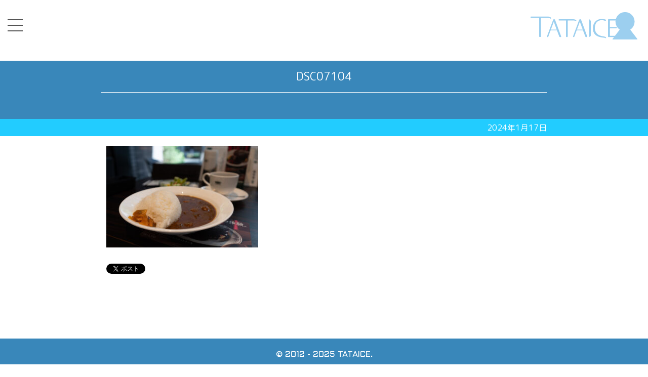

--- FILE ---
content_type: text/html; charset=UTF-8
request_url: https://tataice.net/blog/%E8%99%B9%E3%83%B6%E5%92%B26th%E3%83%A9%E3%82%A4%E3%83%96%E7%A5%9E%E5%A5%88%E5%B7%9D%E5%85%AC%E6%BC%94%E3%81%AB%E8%A1%8C%E3%81%A3%E3%81%A6%E3%81%8D%E3%81%BE%E3%81%97%E3%81%9Fday1/attachment/dsc07104/
body_size: 33314
content:
<!doctype html>
<html dir="ltr" lang="ja" prefix="og: https://ogp.me/ns#" class="no-js">
	<head>
		<meta charset="utf-8">

		

		<meta name="HandheldFriendly" content="True">
		<meta name="MobileOptimized" content="320">
		<meta name="viewport" content="width=device-width, initial-scale=1"/>
		<link rel="icon" href="https://tataice.net/wp-content/themes/tataice/library/images/favicon.ico">
		<link href="https://tataice.net/wp-content/themes/tataice/library/css/style.css" rel="stylesheet" type="text/css">
		<script src="https://ajax.googleapis.com/ajax/libs/jquery/2.2.4/jquery.min.js"></script>
		<script src="https://ajaxzip3.github.io/ajaxzip3.js" charset="UTF-8"></script>


		<meta name="msapplication-TileColor" content="#00b7ee">
		<meta name="theme-color" content="#00b7ee">
		<link rel="pingback" href="https://tataice.net/xmlrpc.php">

		<!-- Global site tag (gtag.js) - Google Analytics -->
		<script async src="https://www.googletagmanager.com/gtag/js?id=UA-83204829-1"></script>
		<script>
		  window.dataLayer = window.dataLayer || [];
		  function gtag(){dataLayer.push(arguments);}
		  gtag('js', new Date());

		  gtag('config', 'UA-83204829-1');
		</script>

		
		<!-- All in One SEO 4.5.4 - aioseo.com -->
		<title>DSC07104 | TATAICE</title>
		<meta name="robots" content="max-image-preview:large" />
		<meta name="generator" content="All in One SEO (AIOSEO) 4.5.4" />
		<meta property="og:locale" content="ja_JP" />
		<meta property="og:site_name" content="TATAICE | サークルTATAICE" />
		<meta property="og:type" content="article" />
		<meta property="og:title" content="DSC07104 | TATAICE" />
		<meta property="og:url" content="https://tataice.net/blog/%e8%99%b9%e3%83%b6%e5%92%b26th%e3%83%a9%e3%82%a4%e3%83%96%e7%a5%9e%e5%a5%88%e5%b7%9d%e5%85%ac%e6%bc%94%e3%81%ab%e8%a1%8c%e3%81%a3%e3%81%a6%e3%81%8d%e3%81%be%e3%81%97%e3%81%9fday1/attachment/dsc07104/" />
		<meta property="article:published_time" content="2024-01-17T00:57:27+00:00" />
		<meta property="article:modified_time" content="2024-01-17T00:57:27+00:00" />
		<meta name="twitter:card" content="summary_large_image" />
		<meta name="twitter:title" content="DSC07104 | TATAICE" />
		<script type="application/ld+json" class="aioseo-schema">
			{"@context":"https:\/\/schema.org","@graph":[{"@type":"BreadcrumbList","@id":"https:\/\/tataice.net\/blog\/%e8%99%b9%e3%83%b6%e5%92%b26th%e3%83%a9%e3%82%a4%e3%83%96%e7%a5%9e%e5%a5%88%e5%b7%9d%e5%85%ac%e6%bc%94%e3%81%ab%e8%a1%8c%e3%81%a3%e3%81%a6%e3%81%8d%e3%81%be%e3%81%97%e3%81%9fday1\/attachment\/dsc07104\/#breadcrumblist","itemListElement":[{"@type":"ListItem","@id":"https:\/\/tataice.net\/#listItem","position":1,"name":"\u5bb6","item":"https:\/\/tataice.net\/","nextItem":"https:\/\/tataice.net\/blog\/%e8%99%b9%e3%83%b6%e5%92%b26th%e3%83%a9%e3%82%a4%e3%83%96%e7%a5%9e%e5%a5%88%e5%b7%9d%e5%85%ac%e6%bc%94%e3%81%ab%e8%a1%8c%e3%81%a3%e3%81%a6%e3%81%8d%e3%81%be%e3%81%97%e3%81%9fday1\/attachment\/dsc07104\/#listItem"},{"@type":"ListItem","@id":"https:\/\/tataice.net\/blog\/%e8%99%b9%e3%83%b6%e5%92%b26th%e3%83%a9%e3%82%a4%e3%83%96%e7%a5%9e%e5%a5%88%e5%b7%9d%e5%85%ac%e6%bc%94%e3%81%ab%e8%a1%8c%e3%81%a3%e3%81%a6%e3%81%8d%e3%81%be%e3%81%97%e3%81%9fday1\/attachment\/dsc07104\/#listItem","position":2,"name":"DSC07104","previousItem":"https:\/\/tataice.net\/#listItem"}]},{"@type":"ItemPage","@id":"https:\/\/tataice.net\/blog\/%e8%99%b9%e3%83%b6%e5%92%b26th%e3%83%a9%e3%82%a4%e3%83%96%e7%a5%9e%e5%a5%88%e5%b7%9d%e5%85%ac%e6%bc%94%e3%81%ab%e8%a1%8c%e3%81%a3%e3%81%a6%e3%81%8d%e3%81%be%e3%81%97%e3%81%9fday1\/attachment\/dsc07104\/#itempage","url":"https:\/\/tataice.net\/blog\/%e8%99%b9%e3%83%b6%e5%92%b26th%e3%83%a9%e3%82%a4%e3%83%96%e7%a5%9e%e5%a5%88%e5%b7%9d%e5%85%ac%e6%bc%94%e3%81%ab%e8%a1%8c%e3%81%a3%e3%81%a6%e3%81%8d%e3%81%be%e3%81%97%e3%81%9fday1\/attachment\/dsc07104\/","name":"DSC07104 | TATAICE","inLanguage":"ja","isPartOf":{"@id":"https:\/\/tataice.net\/#website"},"breadcrumb":{"@id":"https:\/\/tataice.net\/blog\/%e8%99%b9%e3%83%b6%e5%92%b26th%e3%83%a9%e3%82%a4%e3%83%96%e7%a5%9e%e5%a5%88%e5%b7%9d%e5%85%ac%e6%bc%94%e3%81%ab%e8%a1%8c%e3%81%a3%e3%81%a6%e3%81%8d%e3%81%be%e3%81%97%e3%81%9fday1\/attachment\/dsc07104\/#breadcrumblist"},"author":{"@id":"https:\/\/tataice.net\/author\/tataice\/#author"},"creator":{"@id":"https:\/\/tataice.net\/author\/tataice\/#author"},"datePublished":"2024-01-17T09:57:27+09:00","dateModified":"2024-01-17T09:57:27+09:00"},{"@type":"Organization","@id":"https:\/\/tataice.net\/#organization","name":"TATAICE","url":"https:\/\/tataice.net\/"},{"@type":"Person","@id":"https:\/\/tataice.net\/author\/tataice\/#author","url":"https:\/\/tataice.net\/author\/tataice\/","name":"\u305f\u305f","image":{"@type":"ImageObject","@id":"https:\/\/tataice.net\/blog\/%e8%99%b9%e3%83%b6%e5%92%b26th%e3%83%a9%e3%82%a4%e3%83%96%e7%a5%9e%e5%a5%88%e5%b7%9d%e5%85%ac%e6%bc%94%e3%81%ab%e8%a1%8c%e3%81%a3%e3%81%a6%e3%81%8d%e3%81%be%e3%81%97%e3%81%9fday1\/attachment\/dsc07104\/#authorImage","url":"https:\/\/secure.gravatar.com\/avatar\/157576f94bdb487bc49a1e2704223ee8?s=96&d=mm&r=g","width":96,"height":96,"caption":"\u305f\u305f"}},{"@type":"WebSite","@id":"https:\/\/tataice.net\/#website","url":"https:\/\/tataice.net\/","name":"TATAICE","description":"\u30b5\u30fc\u30af\u30ebTATAICE","inLanguage":"ja","publisher":{"@id":"https:\/\/tataice.net\/#organization"}}]}
		</script>
		<!-- All in One SEO -->

<link rel='dns-prefetch' href='//fonts.googleapis.com' />
<link rel="alternate" type="application/rss+xml" title="TATAICE &raquo; フィード" href="https://tataice.net/feed/" />
<link rel="alternate" type="application/rss+xml" title="TATAICE &raquo; コメントフィード" href="https://tataice.net/comments/feed/" />
<script type="text/javascript">
/* <![CDATA[ */
window._wpemojiSettings = {"baseUrl":"https:\/\/s.w.org\/images\/core\/emoji\/15.0.3\/72x72\/","ext":".png","svgUrl":"https:\/\/s.w.org\/images\/core\/emoji\/15.0.3\/svg\/","svgExt":".svg","source":{"concatemoji":"https:\/\/tataice.net\/wp-includes\/js\/wp-emoji-release.min.js"}};
/*! This file is auto-generated */
!function(i,n){var o,s,e;function c(e){try{var t={supportTests:e,timestamp:(new Date).valueOf()};sessionStorage.setItem(o,JSON.stringify(t))}catch(e){}}function p(e,t,n){e.clearRect(0,0,e.canvas.width,e.canvas.height),e.fillText(t,0,0);var t=new Uint32Array(e.getImageData(0,0,e.canvas.width,e.canvas.height).data),r=(e.clearRect(0,0,e.canvas.width,e.canvas.height),e.fillText(n,0,0),new Uint32Array(e.getImageData(0,0,e.canvas.width,e.canvas.height).data));return t.every(function(e,t){return e===r[t]})}function u(e,t,n){switch(t){case"flag":return n(e,"\ud83c\udff3\ufe0f\u200d\u26a7\ufe0f","\ud83c\udff3\ufe0f\u200b\u26a7\ufe0f")?!1:!n(e,"\ud83c\uddfa\ud83c\uddf3","\ud83c\uddfa\u200b\ud83c\uddf3")&&!n(e,"\ud83c\udff4\udb40\udc67\udb40\udc62\udb40\udc65\udb40\udc6e\udb40\udc67\udb40\udc7f","\ud83c\udff4\u200b\udb40\udc67\u200b\udb40\udc62\u200b\udb40\udc65\u200b\udb40\udc6e\u200b\udb40\udc67\u200b\udb40\udc7f");case"emoji":return!n(e,"\ud83d\udc26\u200d\u2b1b","\ud83d\udc26\u200b\u2b1b")}return!1}function f(e,t,n){var r="undefined"!=typeof WorkerGlobalScope&&self instanceof WorkerGlobalScope?new OffscreenCanvas(300,150):i.createElement("canvas"),a=r.getContext("2d",{willReadFrequently:!0}),o=(a.textBaseline="top",a.font="600 32px Arial",{});return e.forEach(function(e){o[e]=t(a,e,n)}),o}function t(e){var t=i.createElement("script");t.src=e,t.defer=!0,i.head.appendChild(t)}"undefined"!=typeof Promise&&(o="wpEmojiSettingsSupports",s=["flag","emoji"],n.supports={everything:!0,everythingExceptFlag:!0},e=new Promise(function(e){i.addEventListener("DOMContentLoaded",e,{once:!0})}),new Promise(function(t){var n=function(){try{var e=JSON.parse(sessionStorage.getItem(o));if("object"==typeof e&&"number"==typeof e.timestamp&&(new Date).valueOf()<e.timestamp+604800&&"object"==typeof e.supportTests)return e.supportTests}catch(e){}return null}();if(!n){if("undefined"!=typeof Worker&&"undefined"!=typeof OffscreenCanvas&&"undefined"!=typeof URL&&URL.createObjectURL&&"undefined"!=typeof Blob)try{var e="postMessage("+f.toString()+"("+[JSON.stringify(s),u.toString(),p.toString()].join(",")+"));",r=new Blob([e],{type:"text/javascript"}),a=new Worker(URL.createObjectURL(r),{name:"wpTestEmojiSupports"});return void(a.onmessage=function(e){c(n=e.data),a.terminate(),t(n)})}catch(e){}c(n=f(s,u,p))}t(n)}).then(function(e){for(var t in e)n.supports[t]=e[t],n.supports.everything=n.supports.everything&&n.supports[t],"flag"!==t&&(n.supports.everythingExceptFlag=n.supports.everythingExceptFlag&&n.supports[t]);n.supports.everythingExceptFlag=n.supports.everythingExceptFlag&&!n.supports.flag,n.DOMReady=!1,n.readyCallback=function(){n.DOMReady=!0}}).then(function(){return e}).then(function(){var e;n.supports.everything||(n.readyCallback(),(e=n.source||{}).concatemoji?t(e.concatemoji):e.wpemoji&&e.twemoji&&(t(e.twemoji),t(e.wpemoji)))}))}((window,document),window._wpemojiSettings);
/* ]]> */
</script>
<style id='wp-emoji-styles-inline-css' type='text/css'>

	img.wp-smiley, img.emoji {
		display: inline !important;
		border: none !important;
		box-shadow: none !important;
		height: 1em !important;
		width: 1em !important;
		margin: 0 0.07em !important;
		vertical-align: -0.1em !important;
		background: none !important;
		padding: 0 !important;
	}
</style>
<link rel='stylesheet' id='wp-block-library-css' href='https://tataice.net/wp-includes/css/dist/block-library/style.min.css' type='text/css' media='all' />
<style id='classic-theme-styles-inline-css' type='text/css'>
/*! This file is auto-generated */
.wp-block-button__link{color:#fff;background-color:#32373c;border-radius:9999px;box-shadow:none;text-decoration:none;padding:calc(.667em + 2px) calc(1.333em + 2px);font-size:1.125em}.wp-block-file__button{background:#32373c;color:#fff;text-decoration:none}
</style>
<style id='global-styles-inline-css' type='text/css'>
:root{--wp--preset--aspect-ratio--square: 1;--wp--preset--aspect-ratio--4-3: 4/3;--wp--preset--aspect-ratio--3-4: 3/4;--wp--preset--aspect-ratio--3-2: 3/2;--wp--preset--aspect-ratio--2-3: 2/3;--wp--preset--aspect-ratio--16-9: 16/9;--wp--preset--aspect-ratio--9-16: 9/16;--wp--preset--color--black: #000000;--wp--preset--color--cyan-bluish-gray: #abb8c3;--wp--preset--color--white: #ffffff;--wp--preset--color--pale-pink: #f78da7;--wp--preset--color--vivid-red: #cf2e2e;--wp--preset--color--luminous-vivid-orange: #ff6900;--wp--preset--color--luminous-vivid-amber: #fcb900;--wp--preset--color--light-green-cyan: #7bdcb5;--wp--preset--color--vivid-green-cyan: #00d084;--wp--preset--color--pale-cyan-blue: #8ed1fc;--wp--preset--color--vivid-cyan-blue: #0693e3;--wp--preset--color--vivid-purple: #9b51e0;--wp--preset--gradient--vivid-cyan-blue-to-vivid-purple: linear-gradient(135deg,rgba(6,147,227,1) 0%,rgb(155,81,224) 100%);--wp--preset--gradient--light-green-cyan-to-vivid-green-cyan: linear-gradient(135deg,rgb(122,220,180) 0%,rgb(0,208,130) 100%);--wp--preset--gradient--luminous-vivid-amber-to-luminous-vivid-orange: linear-gradient(135deg,rgba(252,185,0,1) 0%,rgba(255,105,0,1) 100%);--wp--preset--gradient--luminous-vivid-orange-to-vivid-red: linear-gradient(135deg,rgba(255,105,0,1) 0%,rgb(207,46,46) 100%);--wp--preset--gradient--very-light-gray-to-cyan-bluish-gray: linear-gradient(135deg,rgb(238,238,238) 0%,rgb(169,184,195) 100%);--wp--preset--gradient--cool-to-warm-spectrum: linear-gradient(135deg,rgb(74,234,220) 0%,rgb(151,120,209) 20%,rgb(207,42,186) 40%,rgb(238,44,130) 60%,rgb(251,105,98) 80%,rgb(254,248,76) 100%);--wp--preset--gradient--blush-light-purple: linear-gradient(135deg,rgb(255,206,236) 0%,rgb(152,150,240) 100%);--wp--preset--gradient--blush-bordeaux: linear-gradient(135deg,rgb(254,205,165) 0%,rgb(254,45,45) 50%,rgb(107,0,62) 100%);--wp--preset--gradient--luminous-dusk: linear-gradient(135deg,rgb(255,203,112) 0%,rgb(199,81,192) 50%,rgb(65,88,208) 100%);--wp--preset--gradient--pale-ocean: linear-gradient(135deg,rgb(255,245,203) 0%,rgb(182,227,212) 50%,rgb(51,167,181) 100%);--wp--preset--gradient--electric-grass: linear-gradient(135deg,rgb(202,248,128) 0%,rgb(113,206,126) 100%);--wp--preset--gradient--midnight: linear-gradient(135deg,rgb(2,3,129) 0%,rgb(40,116,252) 100%);--wp--preset--font-size--small: 13px;--wp--preset--font-size--medium: 20px;--wp--preset--font-size--large: 36px;--wp--preset--font-size--x-large: 42px;--wp--preset--spacing--20: 0.44rem;--wp--preset--spacing--30: 0.67rem;--wp--preset--spacing--40: 1rem;--wp--preset--spacing--50: 1.5rem;--wp--preset--spacing--60: 2.25rem;--wp--preset--spacing--70: 3.38rem;--wp--preset--spacing--80: 5.06rem;--wp--preset--shadow--natural: 6px 6px 9px rgba(0, 0, 0, 0.2);--wp--preset--shadow--deep: 12px 12px 50px rgba(0, 0, 0, 0.4);--wp--preset--shadow--sharp: 6px 6px 0px rgba(0, 0, 0, 0.2);--wp--preset--shadow--outlined: 6px 6px 0px -3px rgba(255, 255, 255, 1), 6px 6px rgba(0, 0, 0, 1);--wp--preset--shadow--crisp: 6px 6px 0px rgba(0, 0, 0, 1);}:where(.is-layout-flex){gap: 0.5em;}:where(.is-layout-grid){gap: 0.5em;}body .is-layout-flex{display: flex;}.is-layout-flex{flex-wrap: wrap;align-items: center;}.is-layout-flex > :is(*, div){margin: 0;}body .is-layout-grid{display: grid;}.is-layout-grid > :is(*, div){margin: 0;}:where(.wp-block-columns.is-layout-flex){gap: 2em;}:where(.wp-block-columns.is-layout-grid){gap: 2em;}:where(.wp-block-post-template.is-layout-flex){gap: 1.25em;}:where(.wp-block-post-template.is-layout-grid){gap: 1.25em;}.has-black-color{color: var(--wp--preset--color--black) !important;}.has-cyan-bluish-gray-color{color: var(--wp--preset--color--cyan-bluish-gray) !important;}.has-white-color{color: var(--wp--preset--color--white) !important;}.has-pale-pink-color{color: var(--wp--preset--color--pale-pink) !important;}.has-vivid-red-color{color: var(--wp--preset--color--vivid-red) !important;}.has-luminous-vivid-orange-color{color: var(--wp--preset--color--luminous-vivid-orange) !important;}.has-luminous-vivid-amber-color{color: var(--wp--preset--color--luminous-vivid-amber) !important;}.has-light-green-cyan-color{color: var(--wp--preset--color--light-green-cyan) !important;}.has-vivid-green-cyan-color{color: var(--wp--preset--color--vivid-green-cyan) !important;}.has-pale-cyan-blue-color{color: var(--wp--preset--color--pale-cyan-blue) !important;}.has-vivid-cyan-blue-color{color: var(--wp--preset--color--vivid-cyan-blue) !important;}.has-vivid-purple-color{color: var(--wp--preset--color--vivid-purple) !important;}.has-black-background-color{background-color: var(--wp--preset--color--black) !important;}.has-cyan-bluish-gray-background-color{background-color: var(--wp--preset--color--cyan-bluish-gray) !important;}.has-white-background-color{background-color: var(--wp--preset--color--white) !important;}.has-pale-pink-background-color{background-color: var(--wp--preset--color--pale-pink) !important;}.has-vivid-red-background-color{background-color: var(--wp--preset--color--vivid-red) !important;}.has-luminous-vivid-orange-background-color{background-color: var(--wp--preset--color--luminous-vivid-orange) !important;}.has-luminous-vivid-amber-background-color{background-color: var(--wp--preset--color--luminous-vivid-amber) !important;}.has-light-green-cyan-background-color{background-color: var(--wp--preset--color--light-green-cyan) !important;}.has-vivid-green-cyan-background-color{background-color: var(--wp--preset--color--vivid-green-cyan) !important;}.has-pale-cyan-blue-background-color{background-color: var(--wp--preset--color--pale-cyan-blue) !important;}.has-vivid-cyan-blue-background-color{background-color: var(--wp--preset--color--vivid-cyan-blue) !important;}.has-vivid-purple-background-color{background-color: var(--wp--preset--color--vivid-purple) !important;}.has-black-border-color{border-color: var(--wp--preset--color--black) !important;}.has-cyan-bluish-gray-border-color{border-color: var(--wp--preset--color--cyan-bluish-gray) !important;}.has-white-border-color{border-color: var(--wp--preset--color--white) !important;}.has-pale-pink-border-color{border-color: var(--wp--preset--color--pale-pink) !important;}.has-vivid-red-border-color{border-color: var(--wp--preset--color--vivid-red) !important;}.has-luminous-vivid-orange-border-color{border-color: var(--wp--preset--color--luminous-vivid-orange) !important;}.has-luminous-vivid-amber-border-color{border-color: var(--wp--preset--color--luminous-vivid-amber) !important;}.has-light-green-cyan-border-color{border-color: var(--wp--preset--color--light-green-cyan) !important;}.has-vivid-green-cyan-border-color{border-color: var(--wp--preset--color--vivid-green-cyan) !important;}.has-pale-cyan-blue-border-color{border-color: var(--wp--preset--color--pale-cyan-blue) !important;}.has-vivid-cyan-blue-border-color{border-color: var(--wp--preset--color--vivid-cyan-blue) !important;}.has-vivid-purple-border-color{border-color: var(--wp--preset--color--vivid-purple) !important;}.has-vivid-cyan-blue-to-vivid-purple-gradient-background{background: var(--wp--preset--gradient--vivid-cyan-blue-to-vivid-purple) !important;}.has-light-green-cyan-to-vivid-green-cyan-gradient-background{background: var(--wp--preset--gradient--light-green-cyan-to-vivid-green-cyan) !important;}.has-luminous-vivid-amber-to-luminous-vivid-orange-gradient-background{background: var(--wp--preset--gradient--luminous-vivid-amber-to-luminous-vivid-orange) !important;}.has-luminous-vivid-orange-to-vivid-red-gradient-background{background: var(--wp--preset--gradient--luminous-vivid-orange-to-vivid-red) !important;}.has-very-light-gray-to-cyan-bluish-gray-gradient-background{background: var(--wp--preset--gradient--very-light-gray-to-cyan-bluish-gray) !important;}.has-cool-to-warm-spectrum-gradient-background{background: var(--wp--preset--gradient--cool-to-warm-spectrum) !important;}.has-blush-light-purple-gradient-background{background: var(--wp--preset--gradient--blush-light-purple) !important;}.has-blush-bordeaux-gradient-background{background: var(--wp--preset--gradient--blush-bordeaux) !important;}.has-luminous-dusk-gradient-background{background: var(--wp--preset--gradient--luminous-dusk) !important;}.has-pale-ocean-gradient-background{background: var(--wp--preset--gradient--pale-ocean) !important;}.has-electric-grass-gradient-background{background: var(--wp--preset--gradient--electric-grass) !important;}.has-midnight-gradient-background{background: var(--wp--preset--gradient--midnight) !important;}.has-small-font-size{font-size: var(--wp--preset--font-size--small) !important;}.has-medium-font-size{font-size: var(--wp--preset--font-size--medium) !important;}.has-large-font-size{font-size: var(--wp--preset--font-size--large) !important;}.has-x-large-font-size{font-size: var(--wp--preset--font-size--x-large) !important;}
:where(.wp-block-post-template.is-layout-flex){gap: 1.25em;}:where(.wp-block-post-template.is-layout-grid){gap: 1.25em;}
:where(.wp-block-columns.is-layout-flex){gap: 2em;}:where(.wp-block-columns.is-layout-grid){gap: 2em;}
:root :where(.wp-block-pullquote){font-size: 1.5em;line-height: 1.6;}
</style>
<link rel='stylesheet' id='contact-form-7-css' href='https://tataice.net/wp-content/plugins/contact-form-7/includes/css/styles.css' type='text/css' media='all' />
<link rel='stylesheet' id='fancybox-for-wp-css' href='https://tataice.net/wp-content/plugins/fancybox-for-wordpress/assets/css/fancybox.css' type='text/css' media='all' />
<link rel='stylesheet' id='wp-ulike-css' href='https://tataice.net/wp-content/plugins/wp-ulike/assets/css/wp-ulike.min.css' type='text/css' media='all' />
<link crossorigin="anonymous" rel='stylesheet' id='googleFonts-css' href='//fonts.googleapis.com/css?family=Lato%3A400%2C700%2C400italic%2C700italic' type='text/css' media='all' />
<!--[if lt IE 9]>
<link rel='stylesheet' id='bones-ie-only-css' href='https://tataice.net/wp-content/themes/tataice/library/css/ie.css' type='text/css' media='all' />
<![endif]-->
<script type="text/javascript" src="https://tataice.net/wp-includes/js/jquery/jquery.min.js" id="jquery-core-js"></script>
<script type="text/javascript" src="https://tataice.net/wp-includes/js/jquery/jquery-migrate.min.js" id="jquery-migrate-js"></script>
<script type="text/javascript" src="https://tataice.net/wp-content/plugins/fancybox-for-wordpress/assets/js/jquery.fancybox.js" id="fancybox-for-wp-js"></script>
<script type="text/javascript" src="https://tataice.net/wp-content/themes/tataice/library/js/libs/modernizr.custom.min.js" id="bones-modernizr-js"></script>
<link rel="https://api.w.org/" href="https://tataice.net/wp-json/" /><link rel="alternate" title="JSON" type="application/json" href="https://tataice.net/wp-json/wp/v2/media/369" /><link rel='shortlink' href='https://tataice.net/?p=369' />
<link rel="alternate" title="oEmbed (JSON)" type="application/json+oembed" href="https://tataice.net/wp-json/oembed/1.0/embed?url=https%3A%2F%2Ftataice.net%2Fblog%2F%25e8%2599%25b9%25e3%2583%25b6%25e5%2592%25b26th%25e3%2583%25a9%25e3%2582%25a4%25e3%2583%2596%25e7%25a5%259e%25e5%25a5%2588%25e5%25b7%259d%25e5%2585%25ac%25e6%25bc%2594%25e3%2581%25ab%25e8%25a1%258c%25e3%2581%25a3%25e3%2581%25a6%25e3%2581%258d%25e3%2581%25be%25e3%2581%2597%25e3%2581%259fday1%2Fattachment%2Fdsc07104%2F" />
<link rel="alternate" title="oEmbed (XML)" type="text/xml+oembed" href="https://tataice.net/wp-json/oembed/1.0/embed?url=https%3A%2F%2Ftataice.net%2Fblog%2F%25e8%2599%25b9%25e3%2583%25b6%25e5%2592%25b26th%25e3%2583%25a9%25e3%2582%25a4%25e3%2583%2596%25e7%25a5%259e%25e5%25a5%2588%25e5%25b7%259d%25e5%2585%25ac%25e6%25bc%2594%25e3%2581%25ab%25e8%25a1%258c%25e3%2581%25a3%25e3%2581%25a6%25e3%2581%258d%25e3%2581%25be%25e3%2581%2597%25e3%2581%259fday1%2Fattachment%2Fdsc07104%2F&#038;format=xml" />

<!-- Fancybox for WordPress v3.3.4 -->
<style type="text/css">
	.fancybox-slide--image .fancybox-content{background-color: #FFFFFF}div.fancybox-caption{display:none !important;}
	
	img.fancybox-image{border-width:10px;border-color:#FFFFFF;border-style:solid;}
	div.fancybox-bg{background-color:rgba(102,102,102,0.3);opacity:1 !important;}div.fancybox-content{border-color:#FFFFFF}
	div#fancybox-title{background-color:#FFFFFF}
	div.fancybox-content{background-color:#FFFFFF}
	div#fancybox-title-inside{color:#333333}
	
	
	
	div.fancybox-caption p.caption-title{display:inline-block}
	div.fancybox-caption p.caption-title{font-size:14px}
	div.fancybox-caption p.caption-title{color:#333333}
	div.fancybox-caption {color:#333333}div.fancybox-caption p.caption-title {background:#fff; width:auto;padding:10px 30px;}div.fancybox-content p.caption-title{color:#333333;margin: 0;padding: 5px 0;}
</style><script type="text/javascript">
	jQuery(function () {

		var mobileOnly = false;
		
		if (mobileOnly) {
			return;
		}

		jQuery.fn.getTitle = function () { // Copy the title of every IMG tag and add it to its parent A so that fancybox can show titles
			var arr = jQuery("a[data-fancybox]");
									jQuery.each(arr, function() {
										var title = jQuery(this).children("img").attr("title");
										var caption = jQuery(this).next("figcaption").html();
                                        if(caption && title){jQuery(this).attr("title",title+" " + caption)}else if(title){ jQuery(this).attr("title",title);}else if(caption){jQuery(this).attr("title",caption);}
									});			}

		// Supported file extensions

				var thumbnails = jQuery("a:has(img)").not(".nolightbox").not('.envira-gallery-link').not('.ngg-simplelightbox').filter(function () {
			return /\.(jpe?g|png|gif|mp4|webp|bmp|pdf)(\?[^/]*)*$/i.test(jQuery(this).attr('href'))
		});
		

		// Add data-type iframe for links that are not images or videos.
		var iframeLinks = jQuery('.fancyboxforwp').filter(function () {
			return !/\.(jpe?g|png|gif|mp4|webp|bmp|pdf)(\?[^/]*)*$/i.test(jQuery(this).attr('href'))
		}).filter(function () {
			return !/vimeo|youtube/i.test(jQuery(this).attr('href'))
		});
		iframeLinks.attr({"data-type": "iframe"}).getTitle();

				// Gallery All
		thumbnails.addClass("fancyboxforwp").attr("data-fancybox", "gallery").getTitle();
		iframeLinks.attr({"data-fancybox": "gallery"}).getTitle();

		// Gallery type NONE
		
		// Call fancybox and apply it on any link with a rel atribute that starts with "fancybox", with the options set on the admin panel
		jQuery("a.fancyboxforwp").fancyboxforwp({
			loop: false,
			smallBtn: false,
			zoomOpacity: "auto",
			animationEffect: "fade",
			animationDuration: 500,
			transitionEffect: "fade",
			transitionDuration: "300",
			overlayShow: true,
			overlayOpacity: "0.3",
			titleShow: true,
			titlePosition: "inside",
			keyboard: true,
			showCloseButton: false,
			arrows: true,
			clickContent:false,
			clickSlide: "close",
			mobile: {
				clickContent: function (current, event) {
					return current.type === "image" ? "toggleControls" : false;
				},
				clickSlide: function (current, event) {
					return current.type === "image" ? "close" : "close";
				},
			},
			wheel: false,
			toolbar: true,
			preventCaptionOverlap: true,
			onInit: function() { },			onDeactivate
	: function() { },		beforeClose: function() { },			afterShow: function(instance) { jQuery( ".fancybox-image" ).on("click", function( ){ ( instance.isScaledDown() ) ? instance.scaleToActual() : instance.scaleToFit() }) },				afterClose: function() { },					caption : function( instance, item ) {var title ="";if("undefined" != typeof jQuery(this).context ){var title = jQuery(this).context.title;} else { var title = ("undefined" != typeof jQuery(this).attr("title")) ? jQuery(this).attr("title") : false;}var caption = jQuery(this).data('caption') || '';if ( item.type === 'image' && title.length ) {caption = (caption.length ? caption + '<br />' : '') + '<p class="caption-title">'+title+'</p>' ;}return caption;},
		afterLoad : function( instance, current ) {current.$content.append('<div class=\"fancybox-custom-caption inside-caption\" style=\" position: absolute;left:0;right:0;color:#000;margin:0 auto;bottom:0;text-align:center;background-color:#FFFFFF \">' + current.opts.caption + '</div>');},
			})
		;

			})
</script>
<!-- END Fancybox for WordPress -->
<meta name="twitter:widgets:csp" content="on"><meta name="twitter:widgets:link-color" content="#000000"><meta name="twitter:widgets:border-color" content="#000000"><meta name="twitter:partner" content="tfwp"><link rel="icon" href="https://tataice.net/wp-content/uploads/2016/08/cropped-ico-32x32.png" sizes="32x32" />
<link rel="icon" href="https://tataice.net/wp-content/uploads/2016/08/cropped-ico-192x192.png" sizes="192x192" />
<link rel="apple-touch-icon" href="https://tataice.net/wp-content/uploads/2016/08/cropped-ico-180x180.png" />
<meta name="msapplication-TileImage" content="https://tataice.net/wp-content/uploads/2016/08/cropped-ico-270x270.png" />

<meta name="twitter:card" content="summary"><meta name="twitter:title" content="DSC07104"><meta name="twitter:site" content="@koorinotata"><meta name="twitter:creator" content="@koorinotata">

	</head>

	<body class="attachment attachment-template-default single single-attachment postid-369 attachmentid-369 attachment-jpeg">

		<div id="container">

		  <header class="topHead">
		  <input type="checkbox" id="navCheck">
		  <label for="navCheck" class="navBtn">
		    <span></span>  
		    <span></span>  
		    <span></span>  
		  </label>
		  <a href="https://tataice.net/"><img src="https://tataice.net/wp-content/themes/tataice/library/images/tataice_logo_min.png" alt="TATAICEロゴ"></a>
		  <nav id="topNavi">
		    <div class="menu-tataiceweb-container"><ul id="menu-tataiceweb" class="menu"><li id="menu-item-22" class="menu-item menu-item-type-custom menu-item-object-custom menu-item-home menu-item-22"><a href="https://tataice.net/">TOP</a></li>
<li id="menu-item-5" class="menu-item menu-item-type-custom menu-item-object-custom menu-item-5"><a href="https://tataice.net/blog/">BLOG</a></li>
<li id="menu-item-284" class="menu-item menu-item-type-taxonomy menu-item-object-category menu-item-284"><a href="https://tataice.net/books/">DOUJIN</a></li>
<li id="menu-item-136" class="menu-item menu-item-type-custom menu-item-object-custom menu-item-136"><a href="https://tataice.net/contact/">CONTACT</a></li>
</ul></div>		  </nav>
		  </header>

			<div id="content">

				<div id="inner-content" class="wrap cf">

					<main>

						
              <article id="post-369" class="cf post-369 attachment type-attachment status-inherit hentry" role="article" itemscope itemprop="blogPost">

                <header class="article-header entry-header">

                  <h1 class="entry-title single-title" itemprop="headline" rel="bookmark">DSC07104</h1>
                  <div class="categories">
                  <p class="byline entry-meta vcard">
                                    <p class="incategory "></p>
                  </div>

                  <div class="entry-time">
									<p>
										2024年1月17日									</p>
                  </div>
                </header>

                <section class="entry-content cf" itemprop="articleBody">
                  <p class="attachment"><a href='https://tataice.net/wp-content/uploads/2024/01/DSC07104-scaled.jpg'><img fetchpriority="high" decoding="async" width="300" height="200" src="https://tataice.net/wp-content/uploads/2024/01/DSC07104-300x200.jpg" class="attachment-medium size-medium" alt="" srcset="https://tataice.net/wp-content/uploads/2024/01/DSC07104-300x200.jpg 300w, https://tataice.net/wp-content/uploads/2024/01/DSC07104-1200x800.jpg 1200w, https://tataice.net/wp-content/uploads/2024/01/DSC07104-768x512.jpg 768w, https://tataice.net/wp-content/uploads/2024/01/DSC07104-1536x1024.jpg 1536w, https://tataice.net/wp-content/uploads/2024/01/DSC07104-2048x1365.jpg 2048w" sizes="(max-width: 300px) 100vw, 300px" /></a></p>

<div class="twitter-share"><a href="https://twitter.com/intent/tweet?url=https%3A%2F%2Ftataice.net%2Fblog%2F%25e8%2599%25b9%25e3%2583%25b6%25e5%2592%25b26th%25e3%2583%25a9%25e3%2582%25a4%25e3%2583%2596%25e7%25a5%259e%25e5%25a5%2588%25e5%25b7%259d%25e5%2585%25ac%25e6%25bc%2594%25e3%2581%25ab%25e8%25a1%258c%25e3%2581%25a3%25e3%2581%25a6%25e3%2581%258d%25e3%2581%25be%25e3%2581%2597%25e3%2581%259fday1%2Fattachment%2Fdsc07104%2F&#038;via=koorinotata&#038;related=koorinotata%3A%E3%81%9F%E3%81%9F" class="twitter-share-button">ツイート</a></div>
                </section>
              </article>


						
						            

  
  
					</main>
				</div>
			</div>

<footer class="footer" role="contentinfo">
	<div id="inner-footer" class="wrap cf">
		<nav role="navigation">
					</nav>
		<p class="source-org copyright">&copy; 2012 - 2025 TATAICE.</p>


	</div>

</footer>

</div>

<script>
  $("#navCheck").on("change",function(){
    if($(this).is(":checked")){
      $("main").addClass("blur");
    }else{
      $("main").removeClass("blur");
    }
  });
</script>
<script>
$(function(){
    $(window).on("scroll load",function (){
        $('.fadein').each(function(){
            var elemPos = $(this).offset().top;
            var scroll = $(window).scrollTop();
            var windowHeight = $(window).height();
            if (scroll > elemPos - windowHeight + 50){
                $(this).addClass('scrollin');
            }
        });
    });
});
</script>
<script type="text/javascript" src="https://tataice.net/wp-content/plugins/contact-form-7/includes/swv/js/index.js" id="swv-js"></script>
<script type="text/javascript" id="contact-form-7-js-extra">
/* <![CDATA[ */
var wpcf7 = {"api":{"root":"https:\/\/tataice.net\/wp-json\/","namespace":"contact-form-7\/v1"}};
/* ]]> */
</script>
<script type="text/javascript" src="https://tataice.net/wp-content/plugins/contact-form-7/includes/js/index.js" id="contact-form-7-js"></script>
<script type="text/javascript" id="wp_ulike-js-extra">
/* <![CDATA[ */
var wp_ulike_params = {"ajax_url":"https:\/\/tataice.net\/wp-admin\/admin-ajax.php","notifications":"1"};
/* ]]> */
</script>
<script type="text/javascript" src="https://tataice.net/wp-content/plugins/wp-ulike/assets/js/wp-ulike.min.js" id="wp_ulike-js"></script>
<script type="text/javascript" src="https://www.google.com/recaptcha/api.js?render=6Lcm7FkpAAAAAOeon3nFg3JoI_lI2etnEBvAJAFH" id="google-recaptcha-js"></script>
<script type="text/javascript" src="https://tataice.net/wp-includes/js/dist/vendor/wp-polyfill.min.js" id="wp-polyfill-js"></script>
<script type="text/javascript" id="wpcf7-recaptcha-js-extra">
/* <![CDATA[ */
var wpcf7_recaptcha = {"sitekey":"6Lcm7FkpAAAAAOeon3nFg3JoI_lI2etnEBvAJAFH","actions":{"homepage":"homepage","contactform":"contactform"}};
/* ]]> */
</script>
<script type="text/javascript" src="https://tataice.net/wp-content/plugins/contact-form-7/modules/recaptcha/index.js" id="wpcf7-recaptcha-js"></script>
<script type="text/javascript" src="https://tataice.net/wp-content/themes/tataice/library/js/scripts.js" id="bones-js-js"></script>
<script type="text/javascript" id="twitter-wjs-js-extra">
/* <![CDATA[ */
window.twttr=(function(w){t=w.twttr||{};t._e=[];t.ready=function(f){t._e.push(f);};return t;}(window));
/* ]]> */
</script>
<script type="text/javascript" id="twitter-wjs" async defer src="https://platform.twitter.com/widgets.js" charset="utf-8"></script>
</body>

</html>


--- FILE ---
content_type: text/html; charset=utf-8
request_url: https://www.google.com/recaptcha/api2/anchor?ar=1&k=6Lcm7FkpAAAAAOeon3nFg3JoI_lI2etnEBvAJAFH&co=aHR0cHM6Ly90YXRhaWNlLm5ldDo0NDM.&hl=en&v=naPR4A6FAh-yZLuCX253WaZq&size=invisible&anchor-ms=20000&execute-ms=15000&cb=726d90bklpe6
body_size: 45281
content:
<!DOCTYPE HTML><html dir="ltr" lang="en"><head><meta http-equiv="Content-Type" content="text/html; charset=UTF-8">
<meta http-equiv="X-UA-Compatible" content="IE=edge">
<title>reCAPTCHA</title>
<style type="text/css">
/* cyrillic-ext */
@font-face {
  font-family: 'Roboto';
  font-style: normal;
  font-weight: 400;
  src: url(//fonts.gstatic.com/s/roboto/v18/KFOmCnqEu92Fr1Mu72xKKTU1Kvnz.woff2) format('woff2');
  unicode-range: U+0460-052F, U+1C80-1C8A, U+20B4, U+2DE0-2DFF, U+A640-A69F, U+FE2E-FE2F;
}
/* cyrillic */
@font-face {
  font-family: 'Roboto';
  font-style: normal;
  font-weight: 400;
  src: url(//fonts.gstatic.com/s/roboto/v18/KFOmCnqEu92Fr1Mu5mxKKTU1Kvnz.woff2) format('woff2');
  unicode-range: U+0301, U+0400-045F, U+0490-0491, U+04B0-04B1, U+2116;
}
/* greek-ext */
@font-face {
  font-family: 'Roboto';
  font-style: normal;
  font-weight: 400;
  src: url(//fonts.gstatic.com/s/roboto/v18/KFOmCnqEu92Fr1Mu7mxKKTU1Kvnz.woff2) format('woff2');
  unicode-range: U+1F00-1FFF;
}
/* greek */
@font-face {
  font-family: 'Roboto';
  font-style: normal;
  font-weight: 400;
  src: url(//fonts.gstatic.com/s/roboto/v18/KFOmCnqEu92Fr1Mu4WxKKTU1Kvnz.woff2) format('woff2');
  unicode-range: U+0370-0377, U+037A-037F, U+0384-038A, U+038C, U+038E-03A1, U+03A3-03FF;
}
/* vietnamese */
@font-face {
  font-family: 'Roboto';
  font-style: normal;
  font-weight: 400;
  src: url(//fonts.gstatic.com/s/roboto/v18/KFOmCnqEu92Fr1Mu7WxKKTU1Kvnz.woff2) format('woff2');
  unicode-range: U+0102-0103, U+0110-0111, U+0128-0129, U+0168-0169, U+01A0-01A1, U+01AF-01B0, U+0300-0301, U+0303-0304, U+0308-0309, U+0323, U+0329, U+1EA0-1EF9, U+20AB;
}
/* latin-ext */
@font-face {
  font-family: 'Roboto';
  font-style: normal;
  font-weight: 400;
  src: url(//fonts.gstatic.com/s/roboto/v18/KFOmCnqEu92Fr1Mu7GxKKTU1Kvnz.woff2) format('woff2');
  unicode-range: U+0100-02BA, U+02BD-02C5, U+02C7-02CC, U+02CE-02D7, U+02DD-02FF, U+0304, U+0308, U+0329, U+1D00-1DBF, U+1E00-1E9F, U+1EF2-1EFF, U+2020, U+20A0-20AB, U+20AD-20C0, U+2113, U+2C60-2C7F, U+A720-A7FF;
}
/* latin */
@font-face {
  font-family: 'Roboto';
  font-style: normal;
  font-weight: 400;
  src: url(//fonts.gstatic.com/s/roboto/v18/KFOmCnqEu92Fr1Mu4mxKKTU1Kg.woff2) format('woff2');
  unicode-range: U+0000-00FF, U+0131, U+0152-0153, U+02BB-02BC, U+02C6, U+02DA, U+02DC, U+0304, U+0308, U+0329, U+2000-206F, U+20AC, U+2122, U+2191, U+2193, U+2212, U+2215, U+FEFF, U+FFFD;
}
/* cyrillic-ext */
@font-face {
  font-family: 'Roboto';
  font-style: normal;
  font-weight: 500;
  src: url(//fonts.gstatic.com/s/roboto/v18/KFOlCnqEu92Fr1MmEU9fCRc4AMP6lbBP.woff2) format('woff2');
  unicode-range: U+0460-052F, U+1C80-1C8A, U+20B4, U+2DE0-2DFF, U+A640-A69F, U+FE2E-FE2F;
}
/* cyrillic */
@font-face {
  font-family: 'Roboto';
  font-style: normal;
  font-weight: 500;
  src: url(//fonts.gstatic.com/s/roboto/v18/KFOlCnqEu92Fr1MmEU9fABc4AMP6lbBP.woff2) format('woff2');
  unicode-range: U+0301, U+0400-045F, U+0490-0491, U+04B0-04B1, U+2116;
}
/* greek-ext */
@font-face {
  font-family: 'Roboto';
  font-style: normal;
  font-weight: 500;
  src: url(//fonts.gstatic.com/s/roboto/v18/KFOlCnqEu92Fr1MmEU9fCBc4AMP6lbBP.woff2) format('woff2');
  unicode-range: U+1F00-1FFF;
}
/* greek */
@font-face {
  font-family: 'Roboto';
  font-style: normal;
  font-weight: 500;
  src: url(//fonts.gstatic.com/s/roboto/v18/KFOlCnqEu92Fr1MmEU9fBxc4AMP6lbBP.woff2) format('woff2');
  unicode-range: U+0370-0377, U+037A-037F, U+0384-038A, U+038C, U+038E-03A1, U+03A3-03FF;
}
/* vietnamese */
@font-face {
  font-family: 'Roboto';
  font-style: normal;
  font-weight: 500;
  src: url(//fonts.gstatic.com/s/roboto/v18/KFOlCnqEu92Fr1MmEU9fCxc4AMP6lbBP.woff2) format('woff2');
  unicode-range: U+0102-0103, U+0110-0111, U+0128-0129, U+0168-0169, U+01A0-01A1, U+01AF-01B0, U+0300-0301, U+0303-0304, U+0308-0309, U+0323, U+0329, U+1EA0-1EF9, U+20AB;
}
/* latin-ext */
@font-face {
  font-family: 'Roboto';
  font-style: normal;
  font-weight: 500;
  src: url(//fonts.gstatic.com/s/roboto/v18/KFOlCnqEu92Fr1MmEU9fChc4AMP6lbBP.woff2) format('woff2');
  unicode-range: U+0100-02BA, U+02BD-02C5, U+02C7-02CC, U+02CE-02D7, U+02DD-02FF, U+0304, U+0308, U+0329, U+1D00-1DBF, U+1E00-1E9F, U+1EF2-1EFF, U+2020, U+20A0-20AB, U+20AD-20C0, U+2113, U+2C60-2C7F, U+A720-A7FF;
}
/* latin */
@font-face {
  font-family: 'Roboto';
  font-style: normal;
  font-weight: 500;
  src: url(//fonts.gstatic.com/s/roboto/v18/KFOlCnqEu92Fr1MmEU9fBBc4AMP6lQ.woff2) format('woff2');
  unicode-range: U+0000-00FF, U+0131, U+0152-0153, U+02BB-02BC, U+02C6, U+02DA, U+02DC, U+0304, U+0308, U+0329, U+2000-206F, U+20AC, U+2122, U+2191, U+2193, U+2212, U+2215, U+FEFF, U+FFFD;
}
/* cyrillic-ext */
@font-face {
  font-family: 'Roboto';
  font-style: normal;
  font-weight: 900;
  src: url(//fonts.gstatic.com/s/roboto/v18/KFOlCnqEu92Fr1MmYUtfCRc4AMP6lbBP.woff2) format('woff2');
  unicode-range: U+0460-052F, U+1C80-1C8A, U+20B4, U+2DE0-2DFF, U+A640-A69F, U+FE2E-FE2F;
}
/* cyrillic */
@font-face {
  font-family: 'Roboto';
  font-style: normal;
  font-weight: 900;
  src: url(//fonts.gstatic.com/s/roboto/v18/KFOlCnqEu92Fr1MmYUtfABc4AMP6lbBP.woff2) format('woff2');
  unicode-range: U+0301, U+0400-045F, U+0490-0491, U+04B0-04B1, U+2116;
}
/* greek-ext */
@font-face {
  font-family: 'Roboto';
  font-style: normal;
  font-weight: 900;
  src: url(//fonts.gstatic.com/s/roboto/v18/KFOlCnqEu92Fr1MmYUtfCBc4AMP6lbBP.woff2) format('woff2');
  unicode-range: U+1F00-1FFF;
}
/* greek */
@font-face {
  font-family: 'Roboto';
  font-style: normal;
  font-weight: 900;
  src: url(//fonts.gstatic.com/s/roboto/v18/KFOlCnqEu92Fr1MmYUtfBxc4AMP6lbBP.woff2) format('woff2');
  unicode-range: U+0370-0377, U+037A-037F, U+0384-038A, U+038C, U+038E-03A1, U+03A3-03FF;
}
/* vietnamese */
@font-face {
  font-family: 'Roboto';
  font-style: normal;
  font-weight: 900;
  src: url(//fonts.gstatic.com/s/roboto/v18/KFOlCnqEu92Fr1MmYUtfCxc4AMP6lbBP.woff2) format('woff2');
  unicode-range: U+0102-0103, U+0110-0111, U+0128-0129, U+0168-0169, U+01A0-01A1, U+01AF-01B0, U+0300-0301, U+0303-0304, U+0308-0309, U+0323, U+0329, U+1EA0-1EF9, U+20AB;
}
/* latin-ext */
@font-face {
  font-family: 'Roboto';
  font-style: normal;
  font-weight: 900;
  src: url(//fonts.gstatic.com/s/roboto/v18/KFOlCnqEu92Fr1MmYUtfChc4AMP6lbBP.woff2) format('woff2');
  unicode-range: U+0100-02BA, U+02BD-02C5, U+02C7-02CC, U+02CE-02D7, U+02DD-02FF, U+0304, U+0308, U+0329, U+1D00-1DBF, U+1E00-1E9F, U+1EF2-1EFF, U+2020, U+20A0-20AB, U+20AD-20C0, U+2113, U+2C60-2C7F, U+A720-A7FF;
}
/* latin */
@font-face {
  font-family: 'Roboto';
  font-style: normal;
  font-weight: 900;
  src: url(//fonts.gstatic.com/s/roboto/v18/KFOlCnqEu92Fr1MmYUtfBBc4AMP6lQ.woff2) format('woff2');
  unicode-range: U+0000-00FF, U+0131, U+0152-0153, U+02BB-02BC, U+02C6, U+02DA, U+02DC, U+0304, U+0308, U+0329, U+2000-206F, U+20AC, U+2122, U+2191, U+2193, U+2212, U+2215, U+FEFF, U+FFFD;
}

</style>
<link rel="stylesheet" type="text/css" href="https://www.gstatic.com/recaptcha/releases/naPR4A6FAh-yZLuCX253WaZq/styles__ltr.css">
<script nonce="cpYke-jbqhGGzoVzuKt1kQ" type="text/javascript">window['__recaptcha_api'] = 'https://www.google.com/recaptcha/api2/';</script>
<script type="text/javascript" src="https://www.gstatic.com/recaptcha/releases/naPR4A6FAh-yZLuCX253WaZq/recaptcha__en.js" nonce="cpYke-jbqhGGzoVzuKt1kQ">
      
    </script></head>
<body><div id="rc-anchor-alert" class="rc-anchor-alert"></div>
<input type="hidden" id="recaptcha-token" value="[base64]">
<script type="text/javascript" nonce="cpYke-jbqhGGzoVzuKt1kQ">
      recaptcha.anchor.Main.init("[\x22ainput\x22,[\x22bgdata\x22,\x22\x22,\[base64]/TChnLEkpOnEoZyxbZCwyMSxSXSwwKSxJKSxmYWxzZSl9Y2F0Y2goaCl7dSgzNzAsZyk/[base64]/[base64]/[base64]/[base64]/[base64]/[base64]/[base64]/[base64]/[base64]/[base64]/[base64]/[base64]/[base64]\x22,\[base64]\\u003d\x22,\x22wpQrX2jClcO2wqbCp8Oeb8O9dE/DnxN+woEQw5JDMgDCn8KjO8Osw4UmRsOSc0PCpMOGwr7CgDMOw7x5fMK9wqpJTsKgd2RVw5o4wpPCvcOZwoNuwr4ww5UDQ07CosKawq7Cp8Opwo4YDMO+w7bDnmI5wpvDmsOCwrLDlG4uFcKCwqscEDFaG8OCw4/DqsKYwqxOdSxow4Umw7HCgw/CjjVgccOhw5fCpQbCrsKVecO6acOJwpFCwoBxAzEKw57CnnXCisOOLsObw5FUw4NXKcO2wrxwwoHDhDhSEggSSll8w5NxRcKww5dlw7rDoMOqw6Qtw5rDpmrCq8KQwpnDhQXDvDUzw4oqMnXDlEJcw6fDi03CnB/Ch8ORwpzCmcKrJMKEwqxEwqIseV9fXH16w49Zw63Dn3PDkMOvwoDCrsKlwoTDpsKha1lWPyIUIXxnDV/DmsKRwok/w5NLMMKHX8OWw5fClMOEBsOzwpfCj2kAFsOWEWHCr2Q8w7bDhxbCq2k4dsOow5U2w5vCvkNaDwHDhsKOw7MFAMK7w5DDocONbsOcwqQIRQfCrUbDpRxyw4TClFtUUcKyGGDDuSR/w6R1TcKHI8KkOMKPRkoOwrAowoN+w6s6w5RPw5/DkwMDdWg1AMK1w65oOcOEwoDDl8OyE8Kdw6rDkFRaDcOfRMKlX3TCpTp0wqxTw6rCsUdrUhFqw6bCp3AfwqBrE8OOHcO6FQYlLzBAwqrCuXBzwonCpUfCl1HDpcKmXHfCnl99DcORw6F9w4AcDsObAVUIc8OPc8KIw4dRw4k/MApVe8OKw6XCk8OhG8KzJj/Cl8KHP8KcwqjDuMOrw5Yqw4zDmMOmwpx2EjoawpnDgsO3fWLDq8OsSMO9wqEkfcOBTUNwcSjDi8KJVcKQwrfClcOEfn/CrCfDi3nClTxsT8OCGcOfwpzDp8OlwrFOwpt4eGhdNsOawp0uB8O/[base64]/DmsKkwpXClsOlMBwEw4IodsKfesKcZMKaZMOAYTnCpy0hwq3DnMO+wqLCukZVWcKnXWIPRsOFw4dHwoJ2P2rDiwRQw55rw4PCr8KAw6kGB8Oewr/Ch8OXKn/CscKrw4AMw4xyw7gAMMKKw6Nzw5NWGh3DqyvCtcKLw7UTw5Amw43CvMKLO8KLbz7DpsOSJ8O1PWrCn8KmEADDh0RAbS7Dgh/Dq2QqX8OVMMK4wr3DosKLdcKqwqoLw4EeQmc4wpUxw6TCqMO1csK6w6gmwqYOPMKDwrXCoMOuwqkCMMKcw7p2wpzCl1zCpsOVw6nChcKvw41MKsKMe8KTwrbDvBTCrMKuwqEYCBUAU2fDrsKIZHsEEcKuWm/CuMOBwp7DjTIjw6vDrWDCiVPCvhFjP8KOw7PCm1xbwqDCoQhEwrDCkm/CpMK6PF9/wqrCpMKgw6vDtXDCisOLBMO6aAYmPgAAbcOgwo/Cl2h0eDPCr8O9wpnDqsKPS8Kkw4V0cSHChsO3SRQww6LCmcOAw4NYw5YhwpvCg8ORaXMlcsOjQcOlw7jCucOXfsKOwpE/[base64]/w47Cu8K4bQQtecONwrHCoVFgw5jCjQTCvCQBw61qSBM4w5zDqUFYcHjDqAg0w7bCqATCiWcjw41yUMO1w5vDuFvDo8KLw45MwpzCuVFvwqhqWMOlUMOZR8OBfn/DkSJQDQ0wA8OZXwoKw4nDg1jDmsKcwoHChsOCR0Ydw79pwrxSUkxWw7bCmy3DscKMLmrDrW/DknvDhcKVP096HVgcw5DCl8O1N8OmwpTCssOYPMKYWMOEXT7Dq8OOPwXCrsOtOENBw6MdUgAlwqwfwqQfIMOVwos/[base64]/wqohwpvCi8KNw57Dk1xew4Qtw5vDrjsZdcOKwpx7VMKdLGjCkxTDlmg9VsK4ElLCtQJOHcKfGcKvw6jCgyHDjFYswpQMwp1xw6xxw57Dk8Obw4TDmsK/ZEfDmi53cGhJEAcGwo1JwqIuwot9w45zBgzCmj3CmMKMwqMsw7hiw6XCtmg+w7TChw3DhcKsw4TCnkjDiSrCt8KHOSRBC8Orw7Blw7LCmcOGwogXwrxTwpYKWsKrw6zDhcKzF37ClcOfwrM0wprDlDEfw4TDksK5IEEyXgnCjQVmSMOgf0XDl8KlwqTCsQ/Ci8Ovw43Cl8OpwoI5RsKxQ8K+LMOswqLDu2Jpwqx+wr3CtF1kT8K0NsKKIS/DpWdEPsKXw7nCm8O+LhtbOGnCohjCkGjDmzkKG8OZG8OIUU/DtSbDpzzDpUfDusOScMO0wqLCtcORwpFWB2HDisOMAMKowonCk8OuZcKpYSoKfgrDmsKuM8OxWH4Uw55Fw7TDgyo8w63DiMKQw65jw7QASCMSXyEXwo8rwq/[base64]/ChmgWcQ5Iw67CsXXChw5oMlcmw53DjxNtdRFiGsKhaMONCCnDu8KoZcK8w4MJZXBiwpLCqcOxJcKjGAYWFMODw4LDihfCm3ZmwrbCn8O8w5vCsMO5w6DCksK7woUCw7rCksKHAcKqwozCsS91wq8DeWjCrMKYw5nChcKKJMOiSErDt8OYah/CvGbDgsKfw4YbNcKDw5nDsmrCncOBRQ1bUMK2PMOqw6nDl8KawqQuwpjDkUI5wp/DjMKhw7BKFcOzT8KRSkjCicOzDsK+w6UqM0Q7b8KWw4dKwpZkHcKAAMKgw6HCgSXCvMKvScOeY3TDicOKe8KwOsOqwp1ewrbCksOZBA99a8KZcBdZwpBQw4pTBCMpXcKhRicwBcKoGz7CoHbCksKow61Jw7TCnsKfw4TCpcK9eXsbwqZfYsKuAz/DkMKCwrhpdQ9Nwq/CgxfDoQMhNsOowpNSw71JX8KqY8OwwoTChEo2aiFLXXfDkWPCn2nCk8OhwofDhMOQNcKhA19gw5/DmjgGKcK4w7TCqkAxDWfDoQx+wo1GCsOxKgLDhcOQJ8Kkan9YPhBcFsOrCTHCscKqw6c9OyM8woLChh9Zw7zDiMO7TR0ySQZ4w6FHwoTCtcOjw6XCpA3Dr8OCJsOqwrPCuCfDjjTDh14eSMO7DTfCnMKbMsOcwpBEw6fCnTnCksO4w4FEw78/woXCiUchFcK2N1sfwp5Sw7I1wqHCti4qQMKdw6cQwrjDmsO6woXCiAIkS1fDh8KMwo0Ew5TClmtJUMO/JMKlw5BHw6wkTgTCo8ONwq3DpBhjw7/[base64]/w5VBGsKLcsOOX8O3SHUvwpzCgX7Cu8OEwp3Dm8OfCcKBCDUwJElrM0JMw7AGRUPCksO+wpUtfCsqwq9xO2TDtMKxw7LCtzPCl8OoJ8OMf8K+wrMsPsORUBxPNAw7CyjDvTbCj8KmeMKaw7rCksKbUg/CuMO6ZRbDlsKwJCZkLMKOYcK7wo3DizbDpsKSw6vDu8O8wrfDnX4FBEknw4sVWirDtcK2wpYqw5Mkw7hHw6jDocKBdzoZw5Yuw6/DsFrCmcKAMMK0UcOKwobDlMKsVXIDwpYpfHgOAsKpw7/DpA7Dj8KNw7AobcK0VEAbw77CpW7DjmnCgFzCocOHwoJXS8OswovCtMKQacORwq8Yw4fDr13Cp8OEKMKtwqs0w4ZmUVc4wqTCpcOgal9HwrtFw4vChnlEw5QFFT9uw4khw4bDicOHGEMuTSzCqsOlw6JSAcKkw47DmsKpKsKxS8KSL8KINmnCjMKxwrfCgMOIGBoSa1/CuV5dwqXDoiLCssOnMMOgEcONdEIQDsOhwq/DhsOdw4xICMO8XMKeP8OBBcKPwr5iw74Qw6/[base64]/[base64]/[base64]/[base64]/Chn5VwqVtJcKbTl3CuALDgMOLZmrCogE/w5t6f8KiTcKRSUkrZlnDpF/CpMKYEifChHPCuGB1OsO3w6IAwpDDi8OORRViJ0oxAcOYw7zDncOlwr3DmnRMw7F1b1nCmMOiKmbDi8ONwp4TasOUwpPClSYMdsKHP1/DlgbCmsKSVB9Aw5lERy/DmjQPwonChULCmAR5wo5/w7rDgHgWTcOGW8Kuw48LwqAOwpMewrDDucKhwq7Clm/Dg8OfQFjDm8OtFMKuNVbDoRc2wpIBJ8Kiw7/Cn8O0w5FiwoBVwrIyQyvCt2nCpQtRwpXDjcOJScObF110wrYFwrPCjsKQwpDCncKAw4DCnMKww4VWw7EnJgE6wr9oQ8KSw4/DkShXMlYqXsOYwrrDrcOYM0/DmG3Dq0hCAMKJw6DDgsK8w4zCp0UXw5vCrsO4UcKkwp03EVDCnMOYQVoCw4nDpE7DpDREw5g4B2YeeUHDtz7CtsKMBFbDtcK9wqxTRMOswqfCgcOdw7nCgcK8w6jCgGzCl2zDvsOmdUbCiMOdDwbDrMKNw73DtnvDisOSPD/[base64]/Cn8O8wrTDq8ODwqTDmMOgKsKqRsKLwrvCsMK9wrDDvMKCDsO9wqQNwqdGIcOUwrDCg8O1w5vDv8Ktw7PCnyY0wprCmHltNHXDty/CmV4pwqjDlsKsHMOOwrjDj8KJwooWQkPCux7Cv8KpwpvCoi5Iwrg2dsOUw5LCvMKEw4LCqMKJB8ORKMKLw4HDgMOEw6TCmCLCgRg5w7fCtyrCgk5rw4nCv0FGwonCmBtqwpLDtmbDrmvCksKUHMKtT8KmWsK2w6UswoXDqU/[base64]/w5LDrsK8JsOWKsKQRH/DhMOFCgB8w6cyWsKnHMO/[base64]/CliRFw6NEcgsfw5jDmMKjw4/[base64]/wq9MwprCqsOUDcK4QsO5W3hNBAg5esOHw484wqoWbxA1ScO5c34SOEHDoj5eRMOpK00NBsKyD2rCkW3DmWU1w5Jqw7zCpsOLw4xqwonDhhYNIj1iworCuMOyw5/Cn0DDiTnDncOvwrNDw6vCmhsVwqHCogDCrcKnw5/[base64]/ClcKlwqzCr8O9F3HDrATDk8Kbwq3CtCxQw5XDhMK6PcOJRcOdwqnDhmVRwoXChBPDs8KIwrjCqsKgLMKaGx43w7zCuXoSwqgrwq9UG25Gf1/CnsK2wrNpTG5ew7LCpgzCiy3DjhQwDUpdOzcMwo5Jw6jCt8OcwpjCvMKRY8Onw7MBwrwdwp0Dwq3DqsOtwonDv8O7GsKhLj83CjMJCsOewppjw58fw5Aiw7rCvWE7JkIJNMKZKcO2CWjCmsKFXGRyw5LCmsO3wqbDgV/ChGrDmcOkwrPCnsOGw4ULwrDCjMOyw5TDrFhzHMKuw7XDu8Kxw7d3O8OVw77Cs8OmwqIbCsObMCrCg3scwozDpMOUOgHCuAZQw6hZQgh6c2jCtsOSZwctw5E1w4EiXmN2TmUlw7XDmMKCwrEvwrkmNWM4f8K7fxFzMcOzwprCq8KhWsOUW8OpwpDCkMK3PsOjMsO/w4wZwpYlwofCoMKLw7UmwrZGw57DgsKXNcKvb8KndQ7DjsKdw4InJ2HCjMOrQ1bDvWDDuDLDvXELUgjCqBPDsG94DHNdQsOqUcODw71WOFrCixhkL8KccjRwwrobw7TDmsKjLMKZw7bCoMOcwqBww4RaZsKTKmDDu8KfZMORw6HDqxrCo8OAwrscJMO/HzXCicO0DWZ9FcOAw4/CrznDqcOfN3skwqjDhGnChMOYwqTDhcOIfAnDj8O3wrDCuH7Cl1wFw4bCq8Kowr4fw7YUwq7DvsKCwrjDvXrCi8K4wq/Dqlh9wptcw6QVw6/DtMKkfcK3w40EeMOWXcKeAh/CpMKwwq8Uw5/[base64]/[base64]/w6jCmhZmdsO4w6nCsMKHwofDshDCh8OHw6HDjsOPX8OywpvCtMOpDMKBw7HDjcORw51YacOQwq8bw6bCrS5gwp4Rw4RWwqxnXVrCvyYIw7k+ccKcbsOjJsOWw65eKMOfRcKvw67DkMKaRcOewrbCrggmLT7CtFPDlQDDlMKYwp52wpgpwoR8ScK3wrF/w71OE2nCiMO+wrrChcOzwpnDlMOewrDDhnPDncKaw4pOw4wvw7HDkG7CkDbCiD4da8Ohw4Fqw67DjEnDmmzCnjsGJVjDmF/DkX4Vw7EgRgTCmMOdw67CtsOVw6toRsOOEsO1ZcO7fsKkw48awoExA8O7w6Aawo/DnFc+AsKec8OIGcKbDD7CiMKcFhzCqcKHwqzCrh7CjncqGcOMwqjCgAQyKAY1woTDqsOKwowIwpYcwq/[base64]/DnMK3w6XDgD/CmsKMw6IVwpHDvCp/NlMXJGdfw549w6/Clx3ClzfDh2VOw4pIcEQxPT7Du8O6JcOzw7xULgdSOCTDnsKjS2BpXWwUScO/[base64]/DvMO4woJ3CFfCrUJtwo06w57Cl8O9TsKbw57Dh8KoJRpcw4IGPsO9GSrDvjdsX1HDqMKVanXCrMOjw7jDgxlmwpDCmcOfwpAaw4PCtMO9w7nCiMOeLMOrXBdjcMOcw7k4TXnDo8OlwrnCghzCu8KOw4/CpMOWS25RaTLCtTjChsKvNgrDrBrDoibDt8O3w7Rwwppcw7TCisOwwrbCoMK7OEjDrMKXw593BwIRwqMfO8OdEcKkPcKIwqB7wp3DvcOBw5d9W8O5wqfDmgUDwqrDlsOOfMK4wrU5UMO1dcK0L8OYdMOfw6zDnXzDjMO/H8K3WCvCtC7DvnQUwp1kw6LDtGvCgF7CnMKJd8OrckjDvMOHO8OJSsKJJV/Dg8KuwqvDlGF5O8OsDsKgw4jDvT3DtcO9w47ClsKnZMO8w5LCuMOrwrLCrxZVQ8KwLsObWTYtTMO9YAHDnSTCl8KDRMKKSMKRwprCk8K7HC/[base64]/[base64]/CpANKw4dTw6HCgsKGw6/[base64]/Dp8KGwovDoMKIw6zCscKZVEfCrDR2XcKROmpaZMKNCsKew7/[base64]/CkQ3Duy4GUsOURMKiFsOTI8O1PsOUw7AWwr8GwpXDpcOmTXJJOsKFwo7ColbDg2pkfcKbASBHJh3DmW07Hl/DmTzDjsKUw5zChmZlwq/[base64]/CnMK4w7jDqsKSw545ZmDCqkPCpMK/Nggpw7rDrMKsORTClFzDiTUVw4TCvcOnaRdXe0I9wp5/w6HCpCU8w71YdsOpwo07w5IJw4LCtgl/w5tgwq7DtEJLHMKoJMOeBUTDiUlxb8OLwoBRwp/Cggtxwp9xwrUpVMKVw4pTwq/Dm8K9wqYeY0zCohPCi8OUckDCssOXR1vCj8KqwpI4VV8OPB5Ow50CR8KGNiN+Emg/EMKLL8Kpw4c/dmPDrlAFw5MJwpNGw4/CpnHCosO4fXYjCMKYUV5fHXHDoEtIFcKQwq8AUMKtYWfDkjAxACfDkMO3w67DmsKSw4zDsWDDicK2KGjChsO3w5rDicKJwpttFUYWw4wYIcObwrFLw7V0B8KBLGHDucKJwo3CncOrwo/Dg1Rjw4w/e8OGw5TDvTbDp8OtTsOsw41gw5Iqw4Bnwo9Ve2vCj2oNw4xwTcKLw7EjDMKWc8KYKRNtwoPDvUjCtg7Csg3Dij/CglbDlAMobCvDnVPDsnkYfsOqwp1Xw5ZkwoU9wpBBw5xhbsO/KiXDmnN/EsKZw6AmZSlbwqxeEsKjw5Rsw6zCvsOhwrhOKMO3wr0nO8Kvw7zDncKsw6/[base64]/CosK7w6VCIMOKaH5JY8O7aw95ax4gw5DDiRo+wqVJwrYUw6vCmg0UwqjCvC1twrhQwoFmUC3DjMKpwr5fw7tWJy5Dw6A6w5DCgcK8ZjlJD3XCkV/CjcKqw6bDiiU8w4cbw4HDqizDkMKJwo3Dh35yw7Ukw4EGUMKtwqjDtQLCrn0pf2JhwrzCginDnDLCgTBNwqjCsQbCvV11w50vw6/[base64]/DqcKpZgPCrQLCvFs+wo3DscKTGMKOdcKDw4lywq7DosOIw7xUw7vCgMOcw5jCn2DColdcSsOhwoseDVjCtcK7w4PCr8OrwqrCu3fCrsO6w5vCv1XDk8K2w7TCmcKQw4J3RglSdsOgwpYkw4hhIcOmHQYwcsKBPkLDkMKaLsKWw6/[base64]/wovDvMKiw40Kwox0InNuwoEGOhHConrDpsOXE3vCj07DsD1AOsOywq/ComMfwpfCocKlIVBBw4DDr8OFYMKULCzDtxDCnAkVwpZdeBPCisOow4Q2Z3/DtzrDkMKzKhLDtcK1VRNgNcOoKQ5hw6rDqcOgEDgOw4RsZhw4w58oLSzDlMKjwr8sC8Kew5PCtsOgEQTCqMOFw7bDijfDusOjw5BkwoFNJWDDjMOoKcO8fm7DsMOLEmPDicOjwrhfbDQOw7IoNUFYXMOEwpsiw5nCo8O/wqZsWz/DnD9fwoALw48qw6Raw6sXw6vDv8OUw5YHUcK0ORjDmcKfwqZmwqfDkFLDg8K/w6E0EDUQw6/DnsOsw7h6Cix1w5rCjmbDo8OSdcKFw6/Cm1xTwo9Zw5obwrnCmMKiw79WV2vClxDCqjvDhsKrXMKnwq0ow4/DncOPDAPCp0/CuU3CqgHCnsO0BsK8VsKzaQzDh8KJw6XDmsOfD8K0wqbDosO/AMK7JMKRH8OWw4t9QMOtNsOEw4zDicOEwpsXwrFjwosfw4UDw5DDhsKCw77Cp8K/[base64]/GcKkw6rCnQ7DmCbCusKMwp7DhU1UUDA/wr99wrvCgm/Dg0zCgVFKwrHCg27DnW7CqzHDucObw70tw41kLVHCn8KMwq4/wrUqAMKTwr/DgsOCwq7Dpw0BwrHDicKFBsO9wp/[base64]/fzJEfEFGw4RnAibDkXjDpcKpw5XCuFIZKXrDjR48DF7CucOBw5AJZMKODno6w7hrLHhjw6/DlMOFw4TCizsMwqRWWD0EwqZSw57CoB5OwoUNFcKawpzDvsOmw706w5FrccOBwqbDlcKKF8ObwrzDm1HDhSrCgcOowp3DpQw1FTBjw5zDsi3Dt8OXFH7Co3sRwqfDo1vCpCNLw6JvwrLDpMOvwpYzwoTCjh/DnMO6w74PPSNswpU2IMOMw6rCi0bCnWnCvRvDrcO7w5New5TCgsKlwrvDrhpDesKSwqbDssO1w48CJkDCs8Kyw7sYAsKqw4XCnMOLw5/DgcKQw6HDnRTDjcKhwpxHw4k8w5cWPcKKW8KywoYdN8KFw4fCpcOVw4UtXTUzci/DpWvChRbDl2fClghWb8OQM8KMPcKDPjZRw79PAxPCkXbClcKICMO0w73ComtkwoFjGsONMcK4wpB4UsKjRcOoHQxKwo9BVXkbD8O8w7/CnEnCky1/w4zDscKgd8Oaw7rDjgHCncKSScKlES0yT8KRDigPwpAlwoN4w61Mw6Aow4V8Z8O7wqA8w7bDncOwwoEnwqrDm0gtW8KGXMOrDsKTw5/Dun8WasKWH8KOdmvCikfDmUTDqxtMT03DsxURw5bDsXfCrGhPR8KPwp/DgcOZw7jDvyxDWcKFIjInwrMZw43DilDCkcKMw4Qrw4TDsMOqesOnMsKjRsKiT8OvwpcqWMOAEDQ9esKCw7LClsO+wrvCgcKRw57CgMKAPHd9LmXClcO/HWpiKQcYZmpXwo3DtsOWGRbChsKcAG3CsARCw4gawqjCssKnw4kFIsOlwrFWRQnCl8OTw7pmIgPCnH1ww7HCtsO9w5TDpD7Ck1DCnMKpwocAw7o8Uxkow7LCrQnCrsKvw7hPw43DpMO1RcOmw6tTwqxJwpjDiH/DhsOrMXvDlMKNw73DlMOPV8Kjw6RqwrJabkw7ChRiLU7Dim1mwqAhw6bDl8KHw4/Dt8OtDMOvwqg/U8KrWMKkw6zCr20zHyLCuVzDsE7DkcO7w7XDqsOiwotTw4YOPzjDtBXCtHvCuhDDrcOvw711QsKQwoE9OsKPa8KwWcOfw4/DocK4w40Mw7VSwoLDhjUCw4EvwofDviJ/fMKzd8Ocw7/CjMO5WRkJw7fDhhZWchBGOyzDssK2XsKvYi5sXcOoR8KkwpjDisOHw6rDvMKaTlDCqMOwd8Ouw6DDucOAdVjDjVsgw7jDlcKHYQTCjMOyw4DDtGrCm8O+WsOdf8ORS8K4w6/CgcOEJMOqwqxdw79DA8OMwrlNw6YGYQtxw6dlwpbDnMOSwooowqDCh8OMw7hEw4bDvibDisKKwpXCsERIZsOTw6DDi1gbw7FDLsOfw4EgPsO2JXZ/w5kIRMOQTSVYw4lKw5Zxwo0CZhpsSwPCvcOYWirCpzgAw4DDu8K5w4HDtXzDskfDg8KXw5knw6XDqDBoDsODw7klw5TCtxXDkBbDosKow7XCmi/[base64]/DjzrDkCXDs8K4w4gkSsKCwrrDml8OEHTDlkHDgMKaw5/DuBcYw6zDh8O7PsOdDkYnw6TCl0ICwqNcY8OOwpjCtlbCp8KLw4BaEcODw6jCsifCmiTDoMOHdDE4woBOLDJLG8KGwpUENRjCssO0w54mwpPDkcKBNDEnw6t5wqfCoMOPa1dlK8KPAGI5wq4rwpPDi2sJJsOWw4g2K0BfJksfDFUIwrZiPMOBbMOWSzfDhcOQSF/CmFrDp8KpP8OjCHwUf8Kzw5tuW8OmcCjDgsOdAsKnw5xtwrwpWEDDn8OAasKSE1vCn8KHw64tw5Esw7fClMKlw5EoUl8Yb8Kzw5E1HsOZwrkZwqp7wpVxI8KKGlnCtsOaB8K/a8OhJj7CnMOWwr7Di8OZHV1iw73CryclKlvDmWvDiQI6w4XDpALCjBF3UXjCtX1lwrjDssOSw5vCuAZww4XDrcO9w57CtCsoNcKywrxIwpppOsOwAQXCpcOXM8K/[base64]/D8K0fEYQWsKHwqR0RHLDnMKMwo5LSXJtw7FOcsOPwpYfOMOOwqbCr2IoWgAJw4c9wpUKJlIoVMO8esKFAjbDucORwoXCpR8IXMKrT3QswrvDvMOuLMKRcMKjwodQw7XDqRkgwqRka03DszwYw50kQG/CicOvNxV2bAXDqsOgZH3CsSfCskNKAyYNwpHDv2jDk2pYwqPDgUE1wp0bwqQpCsOow5pGDE7DlMOdw4BmJy4dMcKzw4PDtmUHHBrDjR7ChMOrwo1Tw6DDjxvDhcOXWcOjwrPCosOowqIGw4tAwqDCnsKbwoQTwrN0woPCgsO5E8O8TMKsSlYzKcOGw5/[base64]/[base64]/CgcOlTMO3R8Klw4vCkQZcCUTDiwQnwqQ9w7rDtsOyfhZYwrPCgWt1w6jCicOCKsO2f8KrSgp9w5zDphjCqmnCnlFwZcK0w44SVxwVw5twZzTCrC8nb8KDwo7CsQdlw6/CkT/CosObwpHCmy7DpcKjY8Kpw6XCuHDDv8OUw5bDj1rCsxsDwrInwrlJJXvCscOXw5vDlsOVFMO0GCfCssOGRztvw5E5QS7DoSnCvUQYTMOqcEPDs1LCu8KowqrClsKEbnsQwq/[base64]/CqGgNFHrCrHvDtG/[base64]/CixrCl8OrL8KpOW5Rw7TDhsOwasOawpYobsKEfHTDq8Kdw6fCkzrCmRxYwrzCgsOMwqF5Q3VLbsOMJzrCuifCtmMZwrvDqcOhw7vDrSbDnnNHfUIUTsKhwqt+Q8ONw4cHwq9UD8KcwqnDpMOaw7gXw6/[base64]/DsEV3DsKKw5rCoxB/wrkyKQ03wqYGDHfDoldiw7EACnh4w4fCuWo0wpBrDsK2eTTDr2LCvsOiw7/DjcKKSMKzwpAdwrzCh8KSw6ZGAcKvwrXCmsKHRsKDVR/CjcORDRDChGpfEsOVwrrCkMOMVcOQZMKSwo/[base64]/CgVsCwpfChsO8ZMKCwrvCvwbClQ4Ewrk7w6xiwqRPwrVDwqJOaMOpasKtw5/DscK4AcKrPWPDhQk1V8Ouwq7DssOkw7VsTsOLOsODwrTDlcOAcHVQw6zCkFnCgsOEIsO0wo3CuBTCsylUZ8O6FTlQIMO3w7hJw6EBw5bCs8OuEjt3w7LCtQzDpcK9VSZyw6bCqS/CtsOcwpTDmXfCqzojIWHDijAyJsK9wo/[base64]/[base64]/JcKSeCYiPg87OmgpBhrClWLDpE/DsCUpwrgiw65UWcKEU1QvAMO1w63Dj8Oxw4vCvVxQw4gHZMKfQcOAQn3CmE9Dw5wKKSjDmD/CnMOow57CoEszYQzDhx5vVcO/[base64]/DiRXCi8KhWw9ifhvCucOpc8O8w7YodcKqwo7Cng3CkcO5L8KdQznDqk1Zwo7CnB3DjggAMcONwp/CrCHDpcOCDcK1KWkmcMK1w64pLnHCniDCsilpNsKdTsOXwo/Dm3/DksOnfGDDoCDCoFNkRMKAwoTCvBnChxPDlF/DkEHDiWPCiBlKK2bCnsKrIcORwp/[base64]/w5/DmcOqGMO3w4/CphLDpkR/RH7Di8KMNzFbw7PCuD7CqsKhwqwBRxPDvMOuPknCt8O/XFIQaMOzV8Oaw7Rvf1rCt8OPw6zCqnPCi8OzS8KuUcKLOsOWbS8EKMKHwrXDv051wqYXAU/[base64]/[base64]/[base64]/DqcKhLsKIIMOcFRBKw7YzVcOoTS0/wrDCqgTDuAQ6wq9aBGPDpMK7PjZDEh7CgMO7woU4bMK7w53CjsKIwp7DkQ1YfWfCq8O/w6HDg3h8wpTCpMOmw4chwofDqMOiwrDCqcKyWm8vwrzCg3rDlVE4w7rCicKywqAKAcKSw6JDJcKzwo0DP8KqwrnDr8KOc8OiX8KAw7jCh1jDg8KSw7o1RcOPNMO1WsO9w6/Dp8O5D8OsSyLDvz0aw5J0w5DDgcKiHsOIH8O5OMO6HVtCXQHClQbChcOfLSFaw48Nw7TDlkFfMgjDtDVHYcOPI8OgworDvcKLwrnDsQLDnl/[base64]/Di8KiwoLDvTBUw6YwDiRbN1ZHwp4meE0uA2MKL1HCkBN1w7fDqSXCpMK0w5bCqkplOWgzwo/Dg17Cr8O1w7NIw4Row5PDqsKnwpoKRxrDgsKRwrYHwolBwqjCmcKGw5nDmE1Gcxhaw7xCGVIkXAnDucO0w6huR0oQWEovwrnCsWPDqWLDgG7CpyLDjsK4QDIQw5TDqhwEw4LClMODUwTDhcOIcMKcwoJ0ZMK1w6lKFCjDrmnDtibDikBfwqB/w6U+YsKvw7wiwqZfL0dHw6jCqDzDs1otw4J8ei/CvsKnbSwkwp4iSsOxR8OhwprDscKceEJRwqIewrkWV8OIw453BMK6w4RNRMKDwpEDTcOXwoMpK8KBFMOFLsK+FMO1WcK1IwnClMKNw6JXwpHDvj3DjkHCusK5wpM1Jk8yIVLDgMOBwqbDjV/[base64]/DpVLCgcOxwofDlBZTw6DCv8O4I0RUwrIrw64GAxfDnmpVJMOTwr9jwonCoS1AwqVgVMOXY8K6wr7CtsK/wrDDo3Q4w7NOwpbClcOSwr7DknzCmcOEB8Kswr/CvXVkHWEETxfCk8Kjwqt7w6Bhw7YiOcKNP8KLw5LDpgjCpQ0Ow7QKJGDDuMKpwpZDcEwmCMKjwq47Y8OxX1Zcw54Zwrp+GjrCn8OBw5rCrsOrNgZSwqDDgcKbwprDhAzDlDXCu3DCpMKQw4FUw7giw5nDvxPCoikCwrUyay/[base64]/DncOfaMOBw7/[base64]/aBTCj8ORwqnDscKMw4w/wpHCjMOXw6LCmllJwo1bKVnDnMKRw4LCkcKfdgcaGjIdwrYsVsKDwpQcLsOSwrLCs8OdwrzDn8Kdw4BJw6jDocKkw6dhwpVNwo7CiT0ofMKJWGJ6wozDscOOwrR5w4Rmw7rDpSYJf8K+MMO6EV1kL3FtKFEaRgHCv0jCoALCi8KIw6Rywp/ChsKiRnw1Yz0HwpZzAMOgwqPDtcOawpl3f8KqwqcFUMOxwqsTXMOsOlTCpMKqTjDCrsO9J0IqScOaw7lkKBxpISPCp8OqQGwZLTnCv1QTw4LCpSd+woHCvCTDpAhDw4fCo8ObZSvCtsK3W8K6w5cvV8OKw6Elw4NRwo7DnsOfwoEmei/[base64]/DucOWL8KDw6/[base64]/[base64]/Cn8KDw5vDkMOEwoDCscKvZcORDcKUX8OOw5Z/wpYqw4Jnw6vDh8OBw65zY8KCazTCmBrCmEbDvMK/woPCtH/CiMKvaWhrdjrDphDDjcOoWMOifmTCncKQI3R6ZsOOKATCiMKybcO5w69LPEcFw4jCssKpw6LDrVhtwpTDg8OIPcK3G8K5RynDpX1LaifDhFvCij3ChzQ2wrE2JMKWwoQHPMOOc8OrJsKhwrwXeg3Dm8OHw4ZoMsOOwrJNwpPCvR5ow5nDvBJJf3gEEALCjcK/w4Z8wqLDo8O+w7Jmw7TDkUkpw7o3dMK+bcOWW8KAw5TCvMKqFjzCqXYPwrobwr4Qw5w8w4FEccOrw4rCjiYKLcOwGmrDncOTCCbDkxhgZVPCrXHDvX3CrcOCw51Dw7FeIwnDsxsFwqXCncKTw5dle8KtQhDDpA3DpMO8w4QVRMOow71sdsODwrLCsMKMw5LDpMK/[base64]/[base64]/dDB+woFQTsKKwpwVw71hw7HDtmRKO8KXwosiw6NMw7jCtsOaw5HDhcOsasOEVDVkwrBBJ8O5w7/CiCTCvsOywrvCp8OpUxrDpEHDucKKWMOneF4Rdh8nwo/DhcOHw7UEwo99w75yw7tEGXNpMXgHwpHChWVBJ8Opw7/CrcKbeGHDi8O8SFZ+w7Y\\u003d\x22],null,[\x22conf\x22,null,\x226Lcm7FkpAAAAAOeon3nFg3JoI_lI2etnEBvAJAFH\x22,0,null,null,null,1,[21,125,63,73,95,87,41,43,42,83,102,105,109,121],[7241176,322],0,null,null,null,null,0,null,0,null,700,1,null,0,\[base64]/tzcYADoGZWF6dTZkEg4Iiv2INxgAOgVNZklJNBoZCAMSFR0U8JfjNw7/vqUGGcSdCRmc4owCGQ\\u003d\\u003d\x22,0,0,null,null,1,null,0,0],\x22https://tataice.net:443\x22,null,[3,1,1],null,null,null,1,3600,[\x22https://www.google.com/intl/en/policies/privacy/\x22,\x22https://www.google.com/intl/en/policies/terms/\x22],\x22NDo/FwSuufYnI+B9Y1dZC05VJdWaxBCzT+6DTpQ2ojE\\u003d\x22,1,0,null,1,1762589662642,0,0,[244,48,170,85,181],null,[70],\x22RC-oTtRKJxYlQGpzw\x22,null,null,null,null,null,\x220dAFcWeA5OjaQ8aTOzRigAdJvYB3kzc4tAzH6V2se4o_YARX9j0ArluM0RmMQCsJyj6qyIqTDkagS4_CObnqiBXZHAnNt83aMgXA\x22,1762672462760]");
    </script></body></html>

--- FILE ---
content_type: text/css
request_url: https://tataice.net/wp-content/themes/tataice/library/css/style.css
body_size: 16152
content:
@charset "UTF-8";
@import url(https://fonts.googleapis.com/earlyaccess/notosansjp.css);
@import url("https://fonts.googleapis.com/css?family=Aldrich");
@import url("https://fonts.googleapis.com/earlyaccess/roundedmplus1c.css");
html, body, h1, h2, h3, h4, ul, ol, dl, li, dt, dd, p, div, span, img, a, table, tr, th, td {
  margin: 0;
  padding: 0;
  border: 0;
  font-weight: normal;
  font-size: 100%;
  vertical-align: baseline;
  -webkit-box-sizing: border-box;
  box-sizing: border-box;
}

article, header, footer, aside, figure, figcaption, nav, section {
  display: block;
  -webkit-box-sizing: border-box;
          box-sizing: border-box;
}

body {
  line-height: 1;
  -ms-text-size-adjust: 100%;
  -webkit-text-size-adjust: 100%;
  font-family: "Rounded Mplus 1c";
  -webkit-box-sizing: border-box;
          box-sizing: border-box;
}

.grecaptcha-badge { visibility: hidden;display:none; }

p {
	line-height:1.5em;
	margin-bottom:1em;
}

::-moz-selection {
  background: #65d6ff;
}

::selection {
  background: #65d6ff;
}

ol, ul {
  list-style: none;
  list-style-type: none;
}

body {
  width: 100%;
}

/* header */
header.topHead {
  width: 100%;
  height: 100px;
  display: -webkit-box;
  display: -ms-flexbox;
  display: flex;
  -webkit-box-orient: horizontal;
  -webkit-box-direction: normal;
      -ms-flex-flow: row;
          flex-flow: row;
  -webkit-box-pack: justify;
      -ms-flex-pack: justify;
          justify-content: space-between;
  -webkit-box-align: center;
      -ms-flex-align: center;
          align-items: center;
  position: fixed;
  top: 0;
  left: 0;
  background: rgba(255, 255, 255, 0.95);
	z-index:10;
}
header.topHead img {
  display: block;
  margin: auto 0 auto auto;
  -webkit-user-select: none;
     -moz-user-select: none;
      -ms-user-select: none;
          user-select: none;
}

@media screen and (max-width:660px){
	header.topHead img {
		width: 220px;
	}
}

/* nav */
.navBtn {
  position: relative;
  z-index: 999;
  margin-left: 15px;
  width: 30px;
  height: 24px;
  cursor: pointer;
}
.navBtn span {
  display: block;
  position: relative;
  width: 30px;
  -webkit-transition: .3s ease;
  transition: .3s ease;
}
.navBtn span:nth-child(1) {
  top: 0px;
  height: 2px;
  background: #555;
}
.navBtn span:nth-child(2) {
  top: 9px;
  height: 2px;
  background: #555;
}
.navBtn span:nth-child(3) {
  top: 18px;
  height: 2px;
  background: #555;
}

#navCheck {
  display: none;
}

nav#topNavi {
  display: none;
  position: fixed;
  top: 0;
  left: 0;
  z-index: 998;
  width: 100%;
  height: 100vh;
  -webkit-animation: opacityOut .3s;
          animation: opacityOut .3s;
}
nav#topNavi div {
  width: 100%;
  height: 100%;
}
nav#topNavi ul {
  width: 100%;
  height: 100%;
  display: -webkit-box;
  display: -ms-flexbox;
  display: flex;
  -webkit-box-orient: vertical;
  -webkit-box-direction: normal;
      -ms-flex-flow: column;
          flex-flow: column;
  -webkit-box-pack: center;
      -ms-flex-pack: center;
          justify-content: center;
  -webkit-box-align: center;
      -ms-flex-align: center;
          align-items: center;
  margin: auto;
  list-style: none;
}
nav#topNavi ul li {
  margin: 10px 0;
}
nav#topNavi ul a {
  color: #fff;
  text-decoration: none;
  font-size: 30px;
}
nav#topNavi ul a::after {
  content: "";
  display: block;
  position: relative;
  width: 100%;
  height: 2px;
  bottom: 0px;
  background: #fff;
  -webkit-transition: .3s ease;
  transition: .3s ease;
  -webkit-transform: scale(0);
          transform: scale(0);
}
nav#topNavi ul a:hover {
  font-size: 35px;
}
nav#topNavi ul a:hover::after {
  -webkit-transform: scale(1);
          transform: scale(1);
}

#navCheck:checked ~ nav {
  background: rgba(23, 84, 181, 0.85);
  -webkit-animation: opacity .3s;
          animation: opacity .3s;
  display: block;
}

#navCheck:checked ~ .navBtn > span {
  background: #fff;
}
#navCheck:checked ~ .navBtn > span:nth-child(1) {
  top: 14px;
  -webkit-transform: rotate(230deg);
          transform: rotate(230deg);
}
#navCheck:checked ~ .navBtn > span:nth-child(2) {
  opacity: 0;
  -webkit-transform: rotate(360deg);
          transform: rotate(360deg);
}
#navCheck:checked ~ .navBtn > span:nth-child(3) {
  top: 10px;
  -webkit-transform: rotate(-230deg);
          transform: rotate(-230deg);
}

/* メインコンテンツ */
main {
  display: block;
  margin: 0;
  -webkit-transform: .3s ease;
          transform: .3s ease;
  min-height: 75vh;
}

article img{
	margin:10px 0;
}

article h2 {
	font-size:1.3em;
  position: relative;
  padding: .5rem .5rem;
  border-bottom: 6px solid #3399ff;
  margin-top:20px;
	margin-bottom:20px;
	color:#1165b9;
	font-weight:500;
}

article h2::first-letter{
	font-size:1.3em;
}

article h2:before {
  position: absolute;
  bottom: -6px;
  left: 0;
  width: 20%;
  height: 6px;
  content: '';
  background: #6fc2ff;
}

#content{
	margin-top:80px;
}
body.home main, body.archive main {
  display: block;
  margin: 0;
  -webkit-transform: .3s ease;
          transform: .3s ease;
  min-height: 85vh;
}
body.home main article, body.archive main article {
  -webkit-box-sizing: border-box;
          box-sizing: border-box;
  margin-bottom: 50px;
  border: 1px solid #fff;
  background: #e7fcff;
  width: 100%;
	transition:.3s;
	box-shadow:0px 2px 16px -1px rgba(9,10,10,0.12);
}
body.home main article:hover, body.archive main article:hover{
	box-shadow:0px 2px 16px -1px rgba(9,10,10,0.23);
}
@media screen and (min-width: 441px) {
  body.home main article, body.archive main article {
    width: 48%;
    margin:1% 1% 50px;
  }
}
@media screen and (min-width: 681px) {
  body.home main article, body.archive main article {
    width: 31.3%;
    margin:1% 1% 50px;
  }
	#content{
		margin-top:120px;
	}
}
@media screen and (min-width: 881px) {
  body.home main article, body.archive main article {
    width: 31.3%;
    margin:1% 1% 50px;
  }
}
body.home main article img, body.archive main article img {
  max-width: 100%;
  transition: .3s;
}
body.home main article img:hover, body.archive main article img:hover {
  transform: scale(1.1);
}
body.home h1, body.archive h1 {
  width: 100%;
  max-width: 1280px;
  height:50px;
  padding: 4px;
  font-size: 20px;
  text-align: center;
  color: #fff;
  background: #3987ba;
  font-family: "Rounded Mplus 1c", sans-serif;
  /*border-radius: 4px 4px 0 0;*/
}
body.home h1.page-title, body.archive h1.page-title {
  height:auto;
  padding: 30px 0;
  border-radius:none;
  margin-bottom:2px;
  background:#3987ba;
}
body.home a, body.archive a {
  text-decoration: none;
}
body.home #mainWrap, body.archive #mainWrap {
  display: -webkit-box;
  display: -ms-flexbox;
  display: flex;
  margin: auto;
  -webkit-box-orient: horizontal;
  -webkit-box-direction: normal;
      -ms-flex-flow: row wrap;
          flex-flow: row wrap;
  max-width: 1280px;
}
body.home .headTags, body.archive .headTags {
  background: #3987ba;
  font-size: 14px;
}
body.home .incategory, body.archive .incategory {
  display: inline-block;
  width: 100%;
  padding: 5px;
  -webkit-box-sizing: border-box;
          box-sizing: border-box;
}
body.home .incategory a, body.archive .incategory a {
  color: #fff;
  text-decoration: underline;
}
body.home .entry-time, body.archive .entry-time {
  text-align: right;
  display: inline-block;
  width: 100%;
  color: #fff;
  background: #22ccff;
  padding: 5px;
  -webkit-box-sizing: border-box;
          box-sizing: border-box;
}
body.home .blur, body.archive .blur {
  -webkit-filter: blur(10px);
          filter: blur(10px);
  position: relative;
  z-index: -1;
}
body.home .mainContent p, body.archive .mainContent p {
  padding: 15px;
}

.mainContent .contentBlock{
  display:flex;
  align-items:center;
  height:318px;
  overflow:hidden;
  background:#fff;
}
.mainContent .contentBlock img{
	width:100%;
}

/* ページ遷移 */
nav#pageChangeBtn {
  margin-bottom: 10px;
  text-align: center;
}

.prev-link, .next-link {
	position: relative;
  display: inline-block;
  width: 130px;
  color: #fff;
  background: none;
	margin: 0;
  padding: 10px;
  overflow: hidden;
}
.prev-link::before, .next-link::before{
	position:absolute;
	top:0;
	left:0;
	z-index: -2;
	content: "";
	display:block;
	width: 100%;
	height: 100%;
  background: #00b7ee;
}
.prev-link::after, .next-link::after{
	position:absolute;
	top:0;
	left:-100%;
	z-index: -1;
	content: "";
	display:block;
	width: 100%;
	height: 100%;
  background: #3987ba;
	transition: .5s;
}
.prev-link:hover::after, .next-link:hover::after{
	left: 0%;
}

/* footer */
footer {
  padding: 20px;
  background: #3987ba;
  font-family: 'Aldrich', sans-serif;
  color: #fff;
  text-align: center;
}

blockquote {
  padding: 20px;
  background: #e2e2d9;
  background-image: url("../images/blockquote.png");
  background-repeat: no-repeat;
  background-size: 60px 60px;
  background-position: left top;
}

/* シングルページ */
body.single img, body.page img, body.error404 img {
  max-width: 100%;
  height: auto;
}
body.single main .twitter-share, body.page main .twitter-share, body.error404 main .twitter-share {
  margin-top: 10px;
}
body.single main .article-header, body.page main .article-header, body.error404 main .article-header {
  background: #3987ba;
}
body.single main .article-header h1, body.single main .article-header .categories, body.page main .article-header h1, body.page main .article-header .categories, body.error404 main .article-header h1, body.error404 main .article-header .categories {
  display: block;
  margin: auto;
  width: 100%;
  max-width: 880px;
}
body.single main article h3, body.page main article h3, body.error404 main article h3{
	padding:8px 4px;
	font-size:20px;
	color: #fff;
	background:linear-gradient(to right, rgba(121,208,252,1) 0%,rgba(160,159,252,1) 100%);
	border-radius:2px;
}
body.single main article h3::before, body.page main article h3::before, body.error404 main article h3::before{
	content:"■";
	display:inline-block;
	transform:rotate(45deg);
}
body.single .entry-time, body.page .entry-time, body.error404 .entry-time {
  text-align: right;
  display: block;
  width: 100%;
  color: #fff;
  background: #22ccff;
  padding: 5px;
  -webkit-box-sizing: border-box;
          box-sizing: border-box;
}
body.single .entry-time p, body.page .entry-time p, body.error404 .entry-time p {
  display: block;
  max-width: 880px;
  margin: auto;
}
body.single .categories, body.page .categories, body.error404 .categories {
  display: block;
  padding: 10px;
  color: #fff;
  border-top: 1px solid #fff;
}
body.single .incategory, body.page .incategory, body.error404 .incategory {
  display: inline-block;
  margin: 0 10px;
}
body.single .incategory a, body.page .incategory a, body.error404 .incategory a {
  color: #fff;
}
body.error404{
  text-align:center;
}
body.single .entry-time, body.page .entry-time, body.error404 .entry-time {
  display: inline-block;
}
body.single h1, body.page h1, body.error404 h1 {
  padding: 20px;
  color: #fff;
  font-size: 22px;
  text-align: center;
}
body.single .entry-content, body.page .entry-content, body.error404 .entry-content {
  min-height: 400px;
  max-width: 880px;
  margin: auto;
  padding: 10px;
}
body.single h2#comments-title, body.page h2#comments-title, body.error404 h2#comments-title {
  max-width: 880px;
  margin: auto;
  padding: 10px;
  color: #fff;
  background: #00b7ee;
}

.comment-author {
  padding: 10px 0 20px;
}
.comment-author time a {
  color: #00b7ee;
}

.comment-edit-link {
  float: right;
  display: inline-block;
  padding: 4px 8px;
  color: #00b7ee;
  border: 1.5px solid #00b7ee;
  background: none;
  text-decoration: none;
  -webkit-transition: .5s;
  transition: .5s;
}
.comment-edit-link:hover {
  color: #fff;
  background: #00b7ee;
}

.commentlist {
  max-width: 880px;
  margin: auto;
  padding: 10px 4px;
}
.commentlist article.cf {
  padding-bottom: 10px;
  border-bottom: 2px solid #00b7ee;
}

.comment-respond {
  max-width: 880px;
  margin: auto;
}

.comment-reply-link {
  display: inline-block;
  margin-top: 10px;
  padding: 4px;
  border-radius: 0 0 4px 4px;
  color: #fff;
  background: #00b7ee;
  text-decoration: none;
}

.comment-reply-title {
  max-width: 880px;
  margin: auto;
  padding: 10px;
  color: #fff;
  background: #00b7ee;
}

.logged-in-as {
  max-width: 880px;
  margin: auto;
  color: #00b7ee;
  padding: 4px;
}
.logged-in-as a {
  color: #00b7ee;
}

.comment-form	label{
	display:block;
}

.comment-form-comment {
  max-width: 880px;
  margin: auto;
  padding: 4px;
}

.comment-form-comment textarea {
  width: 98%;
  max-width: 600px;
}
.comment-form-comment label {
  display: block;
}


@media screen and (max-width: 440px) {
	.comment-form input,.comment-form textarea{
		width:100%;
	}
}

.form-submit {
  max-width: 880px;
  margin: auto;
  padding: 4px;
}

.submit {
  margin: 4px 0;
  padding: 6px;
  border: 2px solid #00b7ee;
  color: #00b7ee;
  background: none;
  position: relative;
  cursor: pointer;
  -webkit-transition: .5s;
  transition: .5s;
}
.submit:hover {
  color: #fff;
  background: #00b7ee;
}

@media screen and (max-width: 660px) {
  header.topHead {
    height: 60px;
  }

  body.home main, body.archive main {
    margin: 0;
    padding: 10px;
  }
}


/* お問い合わせ */
.contact h1{
  width: 100%;
  max-width: 1280px;
  font-size: 28px;
  text-align: center;
  color: #fff;
	background: #65d6ff;
  font-family: 'Aldrich', "Rounded Mplus 1c", sans-serif;
}
.contact form {
  width: 100%;
  min-height: 80vh;
}
.contact form table {
  margin: 0 auto;
  width: 100%;
  max-width: 880px;
  border-collapse: collapse;
}
.contact form table tr {
  line-height: 3;
  border: 2px solid #ceeeff;
}
.contact form table tr th {
  width: 220px;
  padding: 4px 10px;
  text-align: left;
  color: #fff;
  background: #00b7ee;
}
.contact form table tr th.required::after {
  content: "※（必須）";
  display: inline-block;
  color: red;
}
.contact form table tr td {
  padding: 10px;
}
.contact form table tr td input, .contact form table tr td textarea, .contact form table tr td select {
  display: block;
  border: 1px solid #00b7ee;
  margin: auto;
  width: 90%;
  border-radius: 2px;
  background: #fff;
}
.contact form table tr td textarea {
  min-height: 180px;
}
.contact form button.blueBtn {
  display: block;
  width: 200px;
  margin: 20px auto;
  padding: 5px;
  background: #00b7ee;
  color: #fff;
  border: 1px solid #00a3d5;
  border-radius: 2px;
}
.contact section#normalFont p {
  color: #00b7ee;
}

@media screen and (max-width: 660px) {
  /* お問い合わせ */
  .contact form table tr {
    display: flex;
    flex-flow: column;
    border: none;
  }
  .contact form table tr th {
    width: 100%;
    background: #00b7ee;
    color: #fff;
  }
  .contact form table tr td {
    padding: 25px 10px;
  }
  .contact form table tr td input, .contact form table tr td select, .contact form table tr td textarea {
    width: 98%;
  }

}

/* animation */
@-webkit-keyframes opacity {
  0% {
    opacity: 0;
  }
  100% {
    opacity: 1;
  }
}
@keyframes opacity {
  0% {
    opacity: 0;
  }
  100% {
    opacity: 1;
  }
}
@-webkit-keyframes opacityOut {
  0% {
    opacity: 1;
  }
  100% {
    opacity: 0;
  }
}
@keyframes opacityOut {
  0% {
    opacity: 1;
  }
  100% {
    opacity: 0;
  }
}

.fadein {
    opacity : 0.3;
    transform : translate(0, 30px);
    transition : all 200ms;
}
.fadein.scrollin {
    opacity : 1;
    transform : translate(0, 0);
}